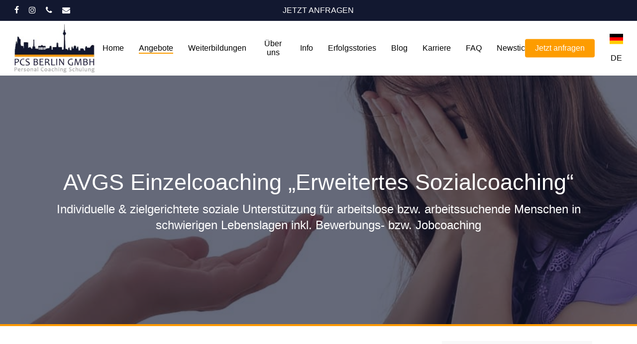

--- FILE ---
content_type: text/html; charset=UTF-8
request_url: https://www.pcs-weiterbildung.de/angebote/erweitertes-sozialcoaching/
body_size: 30496
content:
<!doctype html>
<html lang="de" prefix="og: https://ogp.me/ns#" class="no-js">
<head>
	<meta charset="UTF-8">
	<meta name="viewport" content="width=device-width, initial-scale=1, maximum-scale=1, user-scalable=0" />
<!-- Suchmaschinen-Optimierung durch Rank Math PRO - https://rankmath.com/ -->
<title>Erweitertes Sozialcoaching NEU | PCS Berlin GmbH</title>
<meta name="description" content="Individuelle &amp; zielgerichtete soziale Unterstützung für arbeitslose bzw. arbeitssuchende Menschen in schwierigen Lebenslagen inkl. Bewerbungs- bzw. Jobcoaching"/>
<meta name="robots" content="follow, index, max-snippet:-1, max-video-preview:-1, max-image-preview:large"/>
<link rel="canonical" href="https://www.pcs-weiterbildung.de/angebote/erweitertes-sozialcoaching/" />
<meta property="og:locale" content="de_DE" />
<meta property="og:type" content="article" />
<meta property="og:title" content="Erweitertes Sozialcoaching NEU | PCS Berlin GmbH" />
<meta property="og:description" content="Individuelle &amp; zielgerichtete soziale Unterstützung für arbeitslose bzw. arbeitssuchende Menschen in schwierigen Lebenslagen inkl. Bewerbungs- bzw. Jobcoaching" />
<meta property="og:url" content="https://www.pcs-weiterbildung.de/angebote/erweitertes-sozialcoaching/" />
<meta property="og:site_name" content="PCS Berlin GmbH" />
<meta property="og:updated_time" content="2023-12-07T12:36:32+01:00" />
<meta property="article:published_time" content="2021-04-09T12:54:16+02:00" />
<meta property="article:modified_time" content="2023-12-07T12:36:32+01:00" />
<meta name="twitter:card" content="summary_large_image" />
<meta name="twitter:title" content="Erweitertes Sozialcoaching NEU | PCS Berlin GmbH" />
<meta name="twitter:description" content="Individuelle &amp; zielgerichtete soziale Unterstützung für arbeitslose bzw. arbeitssuchende Menschen in schwierigen Lebenslagen inkl. Bewerbungs- bzw. Jobcoaching" />
<meta name="twitter:label1" content="Lesedauer" />
<meta name="twitter:data1" content="6 Minuten" />
<script type="application/ld+json" class="rank-math-schema-pro">{"@context":"https://schema.org","@graph":[{"@type":"Organization","@id":"https://www.pcs-weiterbildung.de/#organization","name":"PCS Berlin GmbH","url":"https://www.pcs-weiterbildung.de","logo":{"@type":"ImageObject","@id":"https://www.pcs-weiterbildung.de/#logo","url":"https://www.pcs-weiterbildung.de/wp-content/uploads/2015/02/LOGO.png","contentUrl":"https://www.pcs-weiterbildung.de/wp-content/uploads/2015/02/LOGO.png","caption":"PCS Berlin GmbH","inLanguage":"de","width":"200","height":"123"}},{"@type":"WebSite","@id":"https://www.pcs-weiterbildung.de/#website","url":"https://www.pcs-weiterbildung.de","name":"PCS Berlin GmbH","publisher":{"@id":"https://www.pcs-weiterbildung.de/#organization"},"inLanguage":"de"},{"@type":"WebPage","@id":"https://www.pcs-weiterbildung.de/angebote/erweitertes-sozialcoaching/#webpage","url":"https://www.pcs-weiterbildung.de/angebote/erweitertes-sozialcoaching/","name":"Erweitertes Sozialcoaching NEU | PCS Berlin GmbH","datePublished":"2021-04-09T12:54:16+02:00","dateModified":"2023-12-07T12:36:32+01:00","isPartOf":{"@id":"https://www.pcs-weiterbildung.de/#website"},"inLanguage":"de"},{"@type":"Person","@id":"https://www.pcs-weiterbildung.de/angebote/erweitertes-sozialcoaching/#author","name":"hauptstadt","image":{"@type":"ImageObject","@id":"https://secure.gravatar.com/avatar/0ee90f58c4b006ad68f788e6a2dda72d2506846f300845f1ef103b9bd638901a?s=96&amp;d=mm&amp;r=g","url":"https://secure.gravatar.com/avatar/0ee90f58c4b006ad68f788e6a2dda72d2506846f300845f1ef103b9bd638901a?s=96&amp;d=mm&amp;r=g","caption":"hauptstadt","inLanguage":"de"},"sameAs":["https://neu.pcs-berlin.gmbh"],"worksFor":{"@id":"https://www.pcs-weiterbildung.de/#organization"}},{"@type":"Article","headline":"Erweitertes Sozialcoaching NEU | PCS Berlin GmbH","keywords":"Erweitertes Sozialcoaching,Sozialcoaching","datePublished":"2021-04-09T12:54:16+02:00","dateModified":"2023-12-07T12:36:32+01:00","author":{"@id":"https://www.pcs-weiterbildung.de/angebote/erweitertes-sozialcoaching/#author","name":"hauptstadt"},"publisher":{"@id":"https://www.pcs-weiterbildung.de/#organization"},"description":"Individuelle &amp; zielgerichtete soziale Unterst\u00fctzung f\u00fcr arbeitslose bzw. arbeitssuchende Menschen in schwierigen Lebenslagen inkl. Bewerbungs- bzw. Jobcoaching","name":"Erweitertes Sozialcoaching NEU | PCS Berlin GmbH","@id":"https://www.pcs-weiterbildung.de/angebote/erweitertes-sozialcoaching/#richSnippet","isPartOf":{"@id":"https://www.pcs-weiterbildung.de/angebote/erweitertes-sozialcoaching/#webpage"},"inLanguage":"de","mainEntityOfPage":{"@id":"https://www.pcs-weiterbildung.de/angebote/erweitertes-sozialcoaching/#webpage"}}]}</script>
<!-- /Rank Math WordPress SEO Plugin -->

<link rel='dns-prefetch' href='//www.pcs-weiterbildung.de' />
<link rel="alternate" type="application/rss+xml" title="PCS Berlin GmbH &raquo; Feed" href="https://www.pcs-weiterbildung.de/feed/" />
<link rel="alternate" type="application/rss+xml" title="PCS Berlin GmbH &raquo; Kommentar-Feed" href="https://www.pcs-weiterbildung.de/comments/feed/" />
<link rel="alternate" title="oEmbed (JSON)" type="application/json+oembed" href="https://www.pcs-weiterbildung.de/wp-json/oembed/1.0/embed?url=https%3A%2F%2Fwww.pcs-weiterbildung.de%2Fangebote%2Ferweitertes-sozialcoaching%2F" />
<link rel="alternate" title="oEmbed (XML)" type="text/xml+oembed" href="https://www.pcs-weiterbildung.de/wp-json/oembed/1.0/embed?url=https%3A%2F%2Fwww.pcs-weiterbildung.de%2Fangebote%2Ferweitertes-sozialcoaching%2F&#038;format=xml" />
<link rel="preload" href="https://www.pcs-weiterbildung.de/wp-content/themes/rocketwebsite/css/fonts/icomoon.woff?v=1.6" as="font" type="font/woff" crossorigin="anonymous"><style id='wp-img-auto-sizes-contain-inline-css' type='text/css'>
img:is([sizes=auto i],[sizes^="auto," i]){contain-intrinsic-size:3000px 1500px}
/*# sourceURL=wp-img-auto-sizes-contain-inline-css */
</style>
<link rel='stylesheet' id='contact-form-7-css' href='https://www.pcs-weiterbildung.de/wp-content/plugins/contact-form-7/includes/css/styles.css?ver=6.1.4' type='text/css' media='all' />
<link rel='stylesheet' id='cff-css' href='https://www.pcs-weiterbildung.de/wp-content/plugins/custom-facebook-feed-pro/assets/css/cff-style.min.css?ver=4.6.6' type='text/css' media='all' />
<link rel='stylesheet' id='salient-grid-system-css' href='https://www.pcs-weiterbildung.de/wp-content/themes/rocketwebsite/css/build/grid-system.css?ver=17.0.3' type='text/css' media='all' />
<link rel='stylesheet' id='main-styles-css' href='https://www.pcs-weiterbildung.de/wp-content/themes/rocketwebsite/css/build/style.css?ver=17.0.3' type='text/css' media='all' />
<style id='main-styles-inline-css' type='text/css'>
body.page-template-page-sidebar-php .main-content >.row >.post-area,
		body.page-template-page-sidebar-php .main-content >.row >#sidebar,
		body.page-template-page-left-sidebar-php .main-content >.row >.post-area,
		body.page-template-page-left-sidebar-php .main-content >.row >#sidebar{
		  margin-top:30px
		}
@media only screen and (max-width: 999px) and (min-width: 691px) {
          #page-header-bg .page-header-bg-image {
             background-image: url("https://www.pcs-weiterbildung.de/wp-content/uploads/2015/02/pixaba-help-3049553_960_720.jpg")!important;
          }
        }
        @media only screen and (max-width: 690px) {
          #page-header-bg .page-header-bg-image {
            background-image: url("https://www.pcs-weiterbildung.de/wp-content/uploads/2015/02/pixaba-help-3049553_960_720-768x542.jpg")!important;
         }
        }
/*# sourceURL=main-styles-inline-css */
</style>
<link rel='stylesheet' id='nectar-header-layout-centered-menu-css' href='https://www.pcs-weiterbildung.de/wp-content/themes/rocketwebsite/css/build/header/header-layout-centered-menu.css?ver=17.0.3' type='text/css' media='all' />
<link rel='stylesheet' id='nectar-header-secondary-nav-css' href='https://www.pcs-weiterbildung.de/wp-content/themes/rocketwebsite/css/build/header/header-secondary-nav.css?ver=17.0.3' type='text/css' media='all' />
<link rel='stylesheet' id='nectar-element-animated-title-css' href='https://www.pcs-weiterbildung.de/wp-content/themes/rocketwebsite/css/build/elements/element-animated-title.css?ver=17.0.3' type='text/css' media='all' />
<link rel='stylesheet' id='nectar-element-fancy-unordered-list-css' href='https://www.pcs-weiterbildung.de/wp-content/themes/rocketwebsite/css/build/elements/element-fancy-unordered-list.css?ver=17.0.3' type='text/css' media='all' />
<link rel='stylesheet' id='nectar-cf7-css' href='https://www.pcs-weiterbildung.de/wp-content/themes/rocketwebsite/css/build/third-party/cf7.css?ver=17.0.3' type='text/css' media='all' />
<link rel='stylesheet' id='responsive-css' href='https://www.pcs-weiterbildung.de/wp-content/themes/rocketwebsite/css/build/responsive.css?ver=17.0.3' type='text/css' media='all' />
<link rel='stylesheet' id='skin-material-css' href='https://www.pcs-weiterbildung.de/wp-content/themes/rocketwebsite/css/build/skin-material.css?ver=17.0.3' type='text/css' media='all' />
<link rel='stylesheet' id='salient-wp-menu-dynamic-css' href='https://www.pcs-weiterbildung.de/wp-content/uploads/salient/menu-dynamic.css?ver=45337' type='text/css' media='all' />
<link rel='stylesheet' id='js_composer_front-css' href='https://www.pcs-weiterbildung.de/wp-content/plugins/js_composer_salient/assets/css/js_composer.min.css?ver=7.8.1' type='text/css' media='all' />
<link rel='stylesheet' id='dynamic-css-css' href='https://www.pcs-weiterbildung.de/wp-content/themes/rocketwebsite/css/salient-dynamic-styles.css?ver=40841' type='text/css' media='all' />
<style id='dynamic-css-inline-css' type='text/css'>
@media only screen and (min-width:1000px){body #ajax-content-wrap.no-scroll{min-height:calc(100vh - 152px);height:calc(100vh - 152px)!important;}}@media only screen and (min-width:1000px){#page-header-wrap.fullscreen-header,#page-header-wrap.fullscreen-header #page-header-bg,html:not(.nectar-box-roll-loaded) .nectar-box-roll > #page-header-bg.fullscreen-header,.nectar_fullscreen_zoom_recent_projects,#nectar_fullscreen_rows:not(.afterLoaded) > div{height:calc(100vh - 151px);}.wpb_row.vc_row-o-full-height.top-level,.wpb_row.vc_row-o-full-height.top-level > .col.span_12{min-height:calc(100vh - 151px);}html:not(.nectar-box-roll-loaded) .nectar-box-roll > #page-header-bg.fullscreen-header{top:152px;}.nectar-slider-wrap[data-fullscreen="true"]:not(.loaded),.nectar-slider-wrap[data-fullscreen="true"]:not(.loaded) .swiper-container{height:calc(100vh - 150px)!important;}.admin-bar .nectar-slider-wrap[data-fullscreen="true"]:not(.loaded),.admin-bar .nectar-slider-wrap[data-fullscreen="true"]:not(.loaded) .swiper-container{height:calc(100vh - 150px - 32px)!important;}}.admin-bar[class*="page-template-template-no-header"] .wpb_row.vc_row-o-full-height.top-level,.admin-bar[class*="page-template-template-no-header"] .wpb_row.vc_row-o-full-height.top-level > .col.span_12{min-height:calc(100vh - 32px);}body[class*="page-template-template-no-header"] .wpb_row.vc_row-o-full-height.top-level,body[class*="page-template-template-no-header"] .wpb_row.vc_row-o-full-height.top-level > .col.span_12{min-height:100vh;}@media only screen and (max-width:999px){.using-mobile-browser #nectar_fullscreen_rows:not(.afterLoaded):not([data-mobile-disable="on"]) > div{height:calc(100vh - 151px);}.using-mobile-browser .wpb_row.vc_row-o-full-height.top-level,.using-mobile-browser .wpb_row.vc_row-o-full-height.top-level > .col.span_12,[data-permanent-transparent="1"].using-mobile-browser .wpb_row.vc_row-o-full-height.top-level,[data-permanent-transparent="1"].using-mobile-browser .wpb_row.vc_row-o-full-height.top-level > .col.span_12{min-height:calc(100vh - 151px);}html:not(.nectar-box-roll-loaded) .nectar-box-roll > #page-header-bg.fullscreen-header,.nectar_fullscreen_zoom_recent_projects,.nectar-slider-wrap[data-fullscreen="true"]:not(.loaded),.nectar-slider-wrap[data-fullscreen="true"]:not(.loaded) .swiper-container,#nectar_fullscreen_rows:not(.afterLoaded):not([data-mobile-disable="on"]) > div{height:calc(100vh - 98px);}.wpb_row.vc_row-o-full-height.top-level,.wpb_row.vc_row-o-full-height.top-level > .col.span_12{min-height:calc(100vh - 98px);}body[data-transparent-header="false"] #ajax-content-wrap.no-scroll{min-height:calc(100vh - 98px);height:calc(100vh - 98px);}}#nectar_fullscreen_rows{background-color:transparent;}.screen-reader-text,.nectar-skip-to-content:not(:focus){border:0;clip:rect(1px,1px,1px,1px);clip-path:inset(50%);height:1px;margin:-1px;overflow:hidden;padding:0;position:absolute!important;width:1px;word-wrap:normal!important;}.row .col img:not([srcset]){width:auto;}.row .col img.img-with-animation.nectar-lazy:not([srcset]){width:100%;}
/*# sourceURL=dynamic-css-inline-css */
</style>
<script></script><link rel="https://api.w.org/" href="https://www.pcs-weiterbildung.de/wp-json/" /><link rel="alternate" title="JSON" type="application/json" href="https://www.pcs-weiterbildung.de/wp-json/wp/v2/pages/5127" /><link rel="EditURI" type="application/rsd+xml" title="RSD" href="https://www.pcs-weiterbildung.de/xmlrpc.php?rsd" />
<meta name="generator" content="WordPress 6.9" />
<link rel='shortlink' href='https://www.pcs-weiterbildung.de/?p=5127' />
<!-- Custom Facebook Feed JS vars -->
<script type="text/javascript">
var cffsiteurl = "https://www.pcs-weiterbildung.de/wp-content/plugins";
var cffajaxurl = "https://www.pcs-weiterbildung.de/wp-admin/admin-ajax.php";


var cfflinkhashtags = "false";
</script>
<meta name="ti-site-data" content="[base64]" /><script type="text/javascript"> var root = document.getElementsByTagName( "html" )[0]; root.setAttribute( "class", "js" ); </script><meta name="generator" content="Powered by WPBakery Page Builder - drag and drop page builder for WordPress."/>
<script type="text/javascript" id="google_gtagjs" src="https://www.googletagmanager.com/gtag/js?id=G-S12SEJZHF9" async="async"></script>
<script type="text/javascript" id="google_gtagjs-inline">
/* <![CDATA[ */
window.dataLayer = window.dataLayer || [];function gtag(){dataLayer.push(arguments);}gtag('js', new Date());gtag('config', 'G-S12SEJZHF9', {} );
/* ]]> */
</script>
<link rel="icon" href="https://www.pcs-weiterbildung.de/wp-content/uploads/2015/02/cropped-LOGO-32x32.png" sizes="32x32" />
<link rel="icon" href="https://www.pcs-weiterbildung.de/wp-content/uploads/2015/02/cropped-LOGO-192x192.png" sizes="192x192" />
<link rel="apple-touch-icon" href="https://www.pcs-weiterbildung.de/wp-content/uploads/2015/02/cropped-LOGO-180x180.png" />
<meta name="msapplication-TileImage" content="https://www.pcs-weiterbildung.de/wp-content/uploads/2015/02/cropped-LOGO-270x270.png" />
		<style type="text/css" id="wp-custom-css">
			#sidebar{
	background-color:#f9f9f9;
	padding:20px;
}

.container-wrap{
	border-bottom:4px solid #FF9900;
	border-top:4px solid #FF9900;
}
#footer-outer, #footer-outer a:not(.nectar-button)
{
	color:#fff !important;
}

tr, th, td{
	vertical-align:middle;
}
a:link {
      color: #ff9900; !important{
}		</style>
		<noscript><style> .wpb_animate_when_almost_visible { opacity: 1; }</style></noscript><style id='global-styles-inline-css' type='text/css'>
:root{--wp--preset--aspect-ratio--square: 1;--wp--preset--aspect-ratio--4-3: 4/3;--wp--preset--aspect-ratio--3-4: 3/4;--wp--preset--aspect-ratio--3-2: 3/2;--wp--preset--aspect-ratio--2-3: 2/3;--wp--preset--aspect-ratio--16-9: 16/9;--wp--preset--aspect-ratio--9-16: 9/16;--wp--preset--color--black: #000000;--wp--preset--color--cyan-bluish-gray: #abb8c3;--wp--preset--color--white: #ffffff;--wp--preset--color--pale-pink: #f78da7;--wp--preset--color--vivid-red: #cf2e2e;--wp--preset--color--luminous-vivid-orange: #ff6900;--wp--preset--color--luminous-vivid-amber: #fcb900;--wp--preset--color--light-green-cyan: #7bdcb5;--wp--preset--color--vivid-green-cyan: #00d084;--wp--preset--color--pale-cyan-blue: #8ed1fc;--wp--preset--color--vivid-cyan-blue: #0693e3;--wp--preset--color--vivid-purple: #9b51e0;--wp--preset--gradient--vivid-cyan-blue-to-vivid-purple: linear-gradient(135deg,rgb(6,147,227) 0%,rgb(155,81,224) 100%);--wp--preset--gradient--light-green-cyan-to-vivid-green-cyan: linear-gradient(135deg,rgb(122,220,180) 0%,rgb(0,208,130) 100%);--wp--preset--gradient--luminous-vivid-amber-to-luminous-vivid-orange: linear-gradient(135deg,rgb(252,185,0) 0%,rgb(255,105,0) 100%);--wp--preset--gradient--luminous-vivid-orange-to-vivid-red: linear-gradient(135deg,rgb(255,105,0) 0%,rgb(207,46,46) 100%);--wp--preset--gradient--very-light-gray-to-cyan-bluish-gray: linear-gradient(135deg,rgb(238,238,238) 0%,rgb(169,184,195) 100%);--wp--preset--gradient--cool-to-warm-spectrum: linear-gradient(135deg,rgb(74,234,220) 0%,rgb(151,120,209) 20%,rgb(207,42,186) 40%,rgb(238,44,130) 60%,rgb(251,105,98) 80%,rgb(254,248,76) 100%);--wp--preset--gradient--blush-light-purple: linear-gradient(135deg,rgb(255,206,236) 0%,rgb(152,150,240) 100%);--wp--preset--gradient--blush-bordeaux: linear-gradient(135deg,rgb(254,205,165) 0%,rgb(254,45,45) 50%,rgb(107,0,62) 100%);--wp--preset--gradient--luminous-dusk: linear-gradient(135deg,rgb(255,203,112) 0%,rgb(199,81,192) 50%,rgb(65,88,208) 100%);--wp--preset--gradient--pale-ocean: linear-gradient(135deg,rgb(255,245,203) 0%,rgb(182,227,212) 50%,rgb(51,167,181) 100%);--wp--preset--gradient--electric-grass: linear-gradient(135deg,rgb(202,248,128) 0%,rgb(113,206,126) 100%);--wp--preset--gradient--midnight: linear-gradient(135deg,rgb(2,3,129) 0%,rgb(40,116,252) 100%);--wp--preset--font-size--small: 13px;--wp--preset--font-size--medium: 20px;--wp--preset--font-size--large: 36px;--wp--preset--font-size--x-large: 42px;--wp--preset--spacing--20: 0.44rem;--wp--preset--spacing--30: 0.67rem;--wp--preset--spacing--40: 1rem;--wp--preset--spacing--50: 1.5rem;--wp--preset--spacing--60: 2.25rem;--wp--preset--spacing--70: 3.38rem;--wp--preset--spacing--80: 5.06rem;--wp--preset--shadow--natural: 6px 6px 9px rgba(0, 0, 0, 0.2);--wp--preset--shadow--deep: 12px 12px 50px rgba(0, 0, 0, 0.4);--wp--preset--shadow--sharp: 6px 6px 0px rgba(0, 0, 0, 0.2);--wp--preset--shadow--outlined: 6px 6px 0px -3px rgb(255, 255, 255), 6px 6px rgb(0, 0, 0);--wp--preset--shadow--crisp: 6px 6px 0px rgb(0, 0, 0);}:root { --wp--style--global--content-size: 1300px;--wp--style--global--wide-size: 1300px; }:where(body) { margin: 0; }.wp-site-blocks > .alignleft { float: left; margin-right: 2em; }.wp-site-blocks > .alignright { float: right; margin-left: 2em; }.wp-site-blocks > .aligncenter { justify-content: center; margin-left: auto; margin-right: auto; }:where(.is-layout-flex){gap: 0.5em;}:where(.is-layout-grid){gap: 0.5em;}.is-layout-flow > .alignleft{float: left;margin-inline-start: 0;margin-inline-end: 2em;}.is-layout-flow > .alignright{float: right;margin-inline-start: 2em;margin-inline-end: 0;}.is-layout-flow > .aligncenter{margin-left: auto !important;margin-right: auto !important;}.is-layout-constrained > .alignleft{float: left;margin-inline-start: 0;margin-inline-end: 2em;}.is-layout-constrained > .alignright{float: right;margin-inline-start: 2em;margin-inline-end: 0;}.is-layout-constrained > .aligncenter{margin-left: auto !important;margin-right: auto !important;}.is-layout-constrained > :where(:not(.alignleft):not(.alignright):not(.alignfull)){max-width: var(--wp--style--global--content-size);margin-left: auto !important;margin-right: auto !important;}.is-layout-constrained > .alignwide{max-width: var(--wp--style--global--wide-size);}body .is-layout-flex{display: flex;}.is-layout-flex{flex-wrap: wrap;align-items: center;}.is-layout-flex > :is(*, div){margin: 0;}body .is-layout-grid{display: grid;}.is-layout-grid > :is(*, div){margin: 0;}body{padding-top: 0px;padding-right: 0px;padding-bottom: 0px;padding-left: 0px;}:root :where(.wp-element-button, .wp-block-button__link){background-color: #32373c;border-width: 0;color: #fff;font-family: inherit;font-size: inherit;font-style: inherit;font-weight: inherit;letter-spacing: inherit;line-height: inherit;padding-top: calc(0.667em + 2px);padding-right: calc(1.333em + 2px);padding-bottom: calc(0.667em + 2px);padding-left: calc(1.333em + 2px);text-decoration: none;text-transform: inherit;}.has-black-color{color: var(--wp--preset--color--black) !important;}.has-cyan-bluish-gray-color{color: var(--wp--preset--color--cyan-bluish-gray) !important;}.has-white-color{color: var(--wp--preset--color--white) !important;}.has-pale-pink-color{color: var(--wp--preset--color--pale-pink) !important;}.has-vivid-red-color{color: var(--wp--preset--color--vivid-red) !important;}.has-luminous-vivid-orange-color{color: var(--wp--preset--color--luminous-vivid-orange) !important;}.has-luminous-vivid-amber-color{color: var(--wp--preset--color--luminous-vivid-amber) !important;}.has-light-green-cyan-color{color: var(--wp--preset--color--light-green-cyan) !important;}.has-vivid-green-cyan-color{color: var(--wp--preset--color--vivid-green-cyan) !important;}.has-pale-cyan-blue-color{color: var(--wp--preset--color--pale-cyan-blue) !important;}.has-vivid-cyan-blue-color{color: var(--wp--preset--color--vivid-cyan-blue) !important;}.has-vivid-purple-color{color: var(--wp--preset--color--vivid-purple) !important;}.has-black-background-color{background-color: var(--wp--preset--color--black) !important;}.has-cyan-bluish-gray-background-color{background-color: var(--wp--preset--color--cyan-bluish-gray) !important;}.has-white-background-color{background-color: var(--wp--preset--color--white) !important;}.has-pale-pink-background-color{background-color: var(--wp--preset--color--pale-pink) !important;}.has-vivid-red-background-color{background-color: var(--wp--preset--color--vivid-red) !important;}.has-luminous-vivid-orange-background-color{background-color: var(--wp--preset--color--luminous-vivid-orange) !important;}.has-luminous-vivid-amber-background-color{background-color: var(--wp--preset--color--luminous-vivid-amber) !important;}.has-light-green-cyan-background-color{background-color: var(--wp--preset--color--light-green-cyan) !important;}.has-vivid-green-cyan-background-color{background-color: var(--wp--preset--color--vivid-green-cyan) !important;}.has-pale-cyan-blue-background-color{background-color: var(--wp--preset--color--pale-cyan-blue) !important;}.has-vivid-cyan-blue-background-color{background-color: var(--wp--preset--color--vivid-cyan-blue) !important;}.has-vivid-purple-background-color{background-color: var(--wp--preset--color--vivid-purple) !important;}.has-black-border-color{border-color: var(--wp--preset--color--black) !important;}.has-cyan-bluish-gray-border-color{border-color: var(--wp--preset--color--cyan-bluish-gray) !important;}.has-white-border-color{border-color: var(--wp--preset--color--white) !important;}.has-pale-pink-border-color{border-color: var(--wp--preset--color--pale-pink) !important;}.has-vivid-red-border-color{border-color: var(--wp--preset--color--vivid-red) !important;}.has-luminous-vivid-orange-border-color{border-color: var(--wp--preset--color--luminous-vivid-orange) !important;}.has-luminous-vivid-amber-border-color{border-color: var(--wp--preset--color--luminous-vivid-amber) !important;}.has-light-green-cyan-border-color{border-color: var(--wp--preset--color--light-green-cyan) !important;}.has-vivid-green-cyan-border-color{border-color: var(--wp--preset--color--vivid-green-cyan) !important;}.has-pale-cyan-blue-border-color{border-color: var(--wp--preset--color--pale-cyan-blue) !important;}.has-vivid-cyan-blue-border-color{border-color: var(--wp--preset--color--vivid-cyan-blue) !important;}.has-vivid-purple-border-color{border-color: var(--wp--preset--color--vivid-purple) !important;}.has-vivid-cyan-blue-to-vivid-purple-gradient-background{background: var(--wp--preset--gradient--vivid-cyan-blue-to-vivid-purple) !important;}.has-light-green-cyan-to-vivid-green-cyan-gradient-background{background: var(--wp--preset--gradient--light-green-cyan-to-vivid-green-cyan) !important;}.has-luminous-vivid-amber-to-luminous-vivid-orange-gradient-background{background: var(--wp--preset--gradient--luminous-vivid-amber-to-luminous-vivid-orange) !important;}.has-luminous-vivid-orange-to-vivid-red-gradient-background{background: var(--wp--preset--gradient--luminous-vivid-orange-to-vivid-red) !important;}.has-very-light-gray-to-cyan-bluish-gray-gradient-background{background: var(--wp--preset--gradient--very-light-gray-to-cyan-bluish-gray) !important;}.has-cool-to-warm-spectrum-gradient-background{background: var(--wp--preset--gradient--cool-to-warm-spectrum) !important;}.has-blush-light-purple-gradient-background{background: var(--wp--preset--gradient--blush-light-purple) !important;}.has-blush-bordeaux-gradient-background{background: var(--wp--preset--gradient--blush-bordeaux) !important;}.has-luminous-dusk-gradient-background{background: var(--wp--preset--gradient--luminous-dusk) !important;}.has-pale-ocean-gradient-background{background: var(--wp--preset--gradient--pale-ocean) !important;}.has-electric-grass-gradient-background{background: var(--wp--preset--gradient--electric-grass) !important;}.has-midnight-gradient-background{background: var(--wp--preset--gradient--midnight) !important;}.has-small-font-size{font-size: var(--wp--preset--font-size--small) !important;}.has-medium-font-size{font-size: var(--wp--preset--font-size--medium) !important;}.has-large-font-size{font-size: var(--wp--preset--font-size--large) !important;}.has-x-large-font-size{font-size: var(--wp--preset--font-size--x-large) !important;}
/*# sourceURL=global-styles-inline-css */
</style>
<link data-pagespeed-no-defer data-nowprocket data-wpacu-skip data-no-optimize data-noptimize rel='stylesheet' id='main-styles-non-critical-css' href='https://www.pcs-weiterbildung.de/wp-content/themes/rocketwebsite/css/build/style-non-critical.css?ver=17.0.3' type='text/css' media='all' />
<link rel='stylesheet' id='font-awesome-css' href='https://www.pcs-weiterbildung.de/wp-content/themes/rocketwebsite/css/font-awesome.min.css?ver=4.7.1' type='text/css' media='all' />
<link data-pagespeed-no-defer data-nowprocket data-wpacu-skip data-no-optimize data-noptimize rel='stylesheet' id='fancyBox-css' href='https://www.pcs-weiterbildung.de/wp-content/themes/rocketwebsite/css/build/plugins/jquery.fancybox.css?ver=3.3.1' type='text/css' media='all' />
<link data-pagespeed-no-defer data-nowprocket data-wpacu-skip data-no-optimize data-noptimize rel='stylesheet' id='nectar-ocm-core-css' href='https://www.pcs-weiterbildung.de/wp-content/themes/rocketwebsite/css/build/off-canvas/core.css?ver=17.0.3' type='text/css' media='all' />
<link data-pagespeed-no-defer data-nowprocket data-wpacu-skip data-no-optimize data-noptimize rel='stylesheet' id='nectar-ocm-slide-out-right-hover-css' href='https://www.pcs-weiterbildung.de/wp-content/themes/rocketwebsite/css/build/off-canvas/slide-out-right-hover.css?ver=17.0.3' type='text/css' media='all' />
</head><body class="wp-singular page-template page-template-page-sidebar page-template-page-sidebar-php page page-id-5127 page-child parent-pageid-2396 wp-theme-rocketwebsite material wpb-js-composer js-comp-ver-7.8.1 vc_responsive" data-footer-reveal="false" data-footer-reveal-shadow="none" data-header-format="centered-menu" data-body-border="off" data-boxed-style="" data-header-breakpoint="1176" data-dropdown-style="minimal" data-cae="easeOutCubic" data-cad="750" data-megamenu-width="contained" data-aie="none" data-ls="fancybox" data-apte="standard" data-hhun="0" data-fancy-form-rcs="default" data-form-style="default" data-form-submit="regular" data-is="minimal" data-button-style="slightly_rounded_shadow" data-user-account-button="false" data-flex-cols="true" data-col-gap="default" data-header-inherit-rc="false" data-header-search="false" data-animated-anchors="true" data-ajax-transitions="false" data-full-width-header="true" data-slide-out-widget-area="true" data-slide-out-widget-area-style="slide-out-from-right-hover" data-user-set-ocm="off" data-loading-animation="none" data-bg-header="true" data-responsive="1" data-ext-responsive="true" data-ext-padding="90" data-header-resize="1" data-header-color="custom" data-transparent-header="false" data-cart="false" data-remove-m-parallax="" data-remove-m-video-bgs="" data-m-animate="0" data-force-header-trans-color="light" data-smooth-scrolling="0" data-permanent-transparent="false" >
	
	<script type="text/javascript">
	 (function(window, document) {

		 if(navigator.userAgent.match(/(Android|iPod|iPhone|iPad|BlackBerry|IEMobile|Opera Mini)/)) {
			 document.body.className += " using-mobile-browser mobile ";
		 }
		 if(navigator.userAgent.match(/Mac/) && navigator.maxTouchPoints && navigator.maxTouchPoints > 2) {
			document.body.className += " using-ios-device ";
		}

		 if( !("ontouchstart" in window) ) {

			 var body = document.querySelector("body");
			 var winW = window.innerWidth;
			 var bodyW = body.clientWidth;

			 if (winW > bodyW + 4) {
				 body.setAttribute("style", "--scroll-bar-w: " + (winW - bodyW - 4) + "px");
			 } else {
				 body.setAttribute("style", "--scroll-bar-w: 0px");
			 }
		 }

	 })(window, document);
   </script><a href="#ajax-content-wrap" class="nectar-skip-to-content">Skip to main content</a><div class="ocm-effect-wrap"><div class="ocm-effect-wrap-inner">	
	<div id="header-space" data-secondary-header-display="full" data-header-mobile-fixed='1'></div> 
	
		<div id="header-outer" data-has-menu="true" data-has-buttons="no" data-header-button_style="default" data-using-pr-menu="true" data-mobile-fixed="1" data-ptnm="false" data-lhe="animated_underline" data-user-set-bg="#ffffff" data-format="centered-menu" data-permanent-transparent="false" data-megamenu-rt="0" data-remove-fixed="0" data-header-resize="1" data-cart="false" data-transparency-option="0" data-box-shadow="large" data-shrink-num="6" data-using-secondary="1" data-using-logo="1" data-logo-height="100" data-m-logo-height="75" data-padding="5" data-full-width="true" data-condense="false" >
			
	<div id="header-secondary-outer" class="centered-menu" data-mobile="display_full" data-remove-fixed="0" data-lhe="animated_underline" data-secondary-text="true" data-full-width="true" data-mobile-fixed="1" data-permanent-transparent="false" >
		<div class="container">
			<nav>
				<ul id="social"><li><a target="_blank" rel="noopener" href="https://www.facebook.com/PcsBerlinWeiterbildung/"><span class="screen-reader-text">facebook</span><i class="fa fa-facebook" aria-hidden="true"></i> </a></li><li><a target="_blank" rel="noopener" href="https://www.instagram.com/pcs_coaching_berlin/"><span class="screen-reader-text">instagram</span><i class="fa fa-instagram" aria-hidden="true"></i> </a></li><li><a  href="tel:03023536594"><span class="screen-reader-text">phone</span><i class="fa fa-phone" aria-hidden="true"></i> </a></li><li><a  href="mailto:info@pcs-berlin.gmbh"><span class="screen-reader-text">email</span><i class="fa fa-envelope" aria-hidden="true"></i> </a></li></ul><div class="nectar-center-text"><a href="https://www.pcs-weiterbildung.de/kontakt/">JETZT ANFRAGEN</a></div>				
			</nav>
		</div>
	</div>
	

<div id="search-outer" class="nectar">
	<div id="search">
		<div class="container">
			 <div id="search-box">
				 <div class="inner-wrap">
					 <div class="col span_12">
						  <form role="search" action="https://www.pcs-weiterbildung.de/" method="GET">
														 <input type="text" name="s"  value="" aria-label="Search" placeholder="Search" />
							 
						<span>Hit enter to search or ESC to close</span>
												</form>
					</div><!--/span_12-->
				</div><!--/inner-wrap-->
			 </div><!--/search-box-->
			 <div id="close"><a href="#"><span class="screen-reader-text">Close Search</span>
				<span class="close-wrap"> <span class="close-line close-line1"></span> <span class="close-line close-line2"></span> </span>				 </a></div>
		 </div><!--/container-->
	</div><!--/search-->
</div><!--/search-outer-->

<header id="top">
	<div class="container">
		<div class="row">
			<div class="col span_3">
								<a id="logo" href="https://www.pcs-weiterbildung.de" data-supplied-ml-starting-dark="false" data-supplied-ml-starting="false" data-supplied-ml="false" >
					<img class="stnd skip-lazy default-logo dark-version" width="200" height="123" alt="PCS Berlin GmbH" src="https://www.pcs-weiterbildung.de/wp-content/uploads/2020/12/LOGO_200-1.jpg" srcset="https://www.pcs-weiterbildung.de/wp-content/uploads/2020/12/LOGO_200-1.jpg 1x, https://www.pcs-weiterbildung.de/wp-content/uploads/2020/12/LOGO_200-1.jpg 2x" />				</a>
							</div><!--/span_3-->

			<div class="col span_9 col_last">
									<div class="nectar-mobile-only mobile-header"><div class="inner"><ul id="menu-right" class="sf-menu"><li class="menu-item menu-item-gtranslate menu-item-has-children notranslate"><a href="#" data-gt-lang="de" class="gt-current-wrapper notranslate"><img src="https://www.pcs-weiterbildung.de/wp-content/plugins/gtranslate/flags/svg/de.svg" width="24" height="24" alt="de" loading="lazy"> <span>DE</span></a><ul class="dropdown-menu sub-menu"><li class="menu-item menu-item-gtranslate-child"><a href="#" data-gt-lang="ar" class="notranslate"><img src="https://www.pcs-weiterbildung.de/wp-content/plugins/gtranslate/flags/svg/ar.svg" width="24" height="24" alt="ar" loading="lazy"> <span>AR</span></a></li><li class="menu-item menu-item-gtranslate-child"><a href="#" data-gt-lang="en" class="notranslate"><img src="https://www.pcs-weiterbildung.de/wp-content/plugins/gtranslate/flags/svg/en.svg" width="24" height="24" alt="en" loading="lazy"> <span>EN</span></a></li><li class="menu-item menu-item-gtranslate-child"><a href="#" data-gt-lang="de" class="gt-current-lang notranslate"><img src="https://www.pcs-weiterbildung.de/wp-content/plugins/gtranslate/flags/svg/de.svg" width="24" height="24" alt="de" loading="lazy"> <span>DE</span></a></li><li class="menu-item menu-item-gtranslate-child"><a href="#" data-gt-lang="ru" class="notranslate"><img src="https://www.pcs-weiterbildung.de/wp-content/plugins/gtranslate/flags/svg/ru.svg" width="24" height="24" alt="ru" loading="lazy"> <span>RU</span></a></li><li class="menu-item menu-item-gtranslate-child"><a href="#" data-gt-lang="uk" class="notranslate"><img src="https://www.pcs-weiterbildung.de/wp-content/plugins/gtranslate/flags/svg/uk.svg" width="24" height="24" alt="uk" loading="lazy"> <span>UK</span></a></li></ul></li></ul></div></div>
													<div class="slide-out-widget-area-toggle mobile-icon slide-out-from-right-hover" data-custom-color="false" data-icon-animation="simple-transform">
						<div> <a href="#slide-out-widget-area" role="button" aria-label="Navigation Menu" aria-expanded="false" class="closed using-label">
							<i class="label">Menu</i><span aria-hidden="true"> <i class="lines-button x2"> <i class="lines"></i> </i> </span>						</a></div>
					</div>
				
									<nav aria-label="Main Menu">
													<ul class="sf-menu">
								<li id="menu-item-6367" class="menu-item menu-item-type-post_type menu-item-object-page menu-item-home nectar-regular-menu-item menu-item-6367"><a href="https://www.pcs-weiterbildung.de/"><span class="menu-title-text">Home</span></a></li>
<li id="menu-item-4511" class="menu-item menu-item-type-post_type menu-item-object-page current-page-ancestor current-menu-ancestor current-page-parent current_page_ancestor menu-item-has-children nectar-regular-menu-item megamenu nectar-megamenu-menu-item align-left width-100 menu-item-4511"><a href="https://www.pcs-weiterbildung.de/angebote/" aria-haspopup="true" aria-expanded="false"><span class="menu-title-text">Angebote</span></a>
<ul class="sub-menu">
	<li id="menu-item-4574" class="menu-item menu-item-type-custom menu-item-object-custom current-menu-ancestor current-menu-parent menu-item-has-children nectar-regular-menu-item megamenu-column-padding-default menu-item-4574"><a href="#" aria-haspopup="true" aria-expanded="false"><span class="menu-title-text nectar-inherit-h4">Sozial-/Integrationscoachings</span><span class="sf-sub-indicator"><i class="fa fa-angle-right icon-in-menu" aria-hidden="true"></i></span></a>
	<ul class="sub-menu">
		<li id="menu-item-4538" class="menu-item menu-item-type-post_type menu-item-object-page nectar-regular-menu-item menu-item-4538"><a href="https://www.pcs-weiterbildung.de/angebote/sozialcoaching/"><span class="menu-title-text">Sozialcoaching</span></a></li>
		<li id="menu-item-5137" class="menu-item menu-item-type-post_type menu-item-object-page current-menu-item page_item page-item-5127 current_page_item nectar-regular-menu-item menu-item-5137"><a href="https://www.pcs-weiterbildung.de/angebote/erweitertes-sozialcoaching/" aria-current="page"><span class="menu-title-text">Erweitertes Sozialcoaching</span></a></li>
		<li id="menu-item-4542" class="menu-item menu-item-type-post_type menu-item-object-page nectar-regular-menu-item menu-item-4542"><a href="https://www.pcs-weiterbildung.de/angebote/einzelcoaching-fuer-migranten/"><span class="menu-title-text">Einzelcoaching für Migranten/Migrantinnen und Geflüchtete</span></a></li>
		<li id="menu-item-5867" class="menu-item menu-item-type-post_type menu-item-object-page nectar-regular-menu-item menu-item-5867"><a href="https://www.pcs-weiterbildung.de/angebote/intensives-einzelcoaching-migranten-migrantinnen-gefluechtete-neu/"><span class="menu-title-text">Intensives Einzelcoaching für Migranten/Migrantinnen und Geflüchtet</span></a></li>
		<li id="menu-item-5834" class="menu-item menu-item-type-post_type menu-item-object-page nectar-regular-menu-item menu-item-5834"><a href="https://www.pcs-weiterbildung.de/angebote/coaching-fuer-frauen/"><span class="menu-title-text">Einzelcoaching für Frauen</span></a></li>
	</ul>
</li>
	<li id="menu-item-4575" class="menu-item menu-item-type-custom menu-item-object-custom menu-item-has-children nectar-regular-menu-item megamenu-column-padding-default menu-item-4575"><a href="#" aria-haspopup="true" aria-expanded="false"><span class="menu-title-text nectar-inherit-h4">Jobcoachings</span><span class="sf-sub-indicator"><i class="fa fa-angle-right icon-in-menu" aria-hidden="true"></i></span></a>
	<ul class="sub-menu">
		<li id="menu-item-4550" class="menu-item menu-item-type-post_type menu-item-object-page nectar-regular-menu-item menu-item-4550"><a href="https://www.pcs-weiterbildung.de/angebote/jobcoaching/"><span class="menu-title-text">Jobcoaching</span></a></li>
		<li id="menu-item-5135" class="menu-item menu-item-type-post_type menu-item-object-page nectar-regular-menu-item menu-item-5135"><a href="https://www.pcs-weiterbildung.de/angebote/bewerbungscoaching-berlin/"><span class="menu-title-text">Bewerbungscoaching Plus</span></a></li>
		<li id="menu-item-4551" class="menu-item menu-item-type-post_type menu-item-object-page nectar-regular-menu-item menu-item-4551"><a href="https://www.pcs-weiterbildung.de/angebote/akademikercoaching/"><span class="menu-title-text">Einzelcoaching für Akademiker:innen</span></a></li>
		<li id="menu-item-5808" class="menu-item menu-item-type-post_type menu-item-object-page nectar-regular-menu-item menu-item-5808"><a href="https://www.pcs-weiterbildung.de/angebote/coaching-fuer-fuehrungskraefte/"><span class="menu-title-text">Coaching für Führungskräfte</span></a></li>
		<li id="menu-item-4545" class="menu-item menu-item-type-post_type menu-item-object-page nectar-regular-menu-item menu-item-4545"><a href="https://www.pcs-weiterbildung.de/angebote/einzelcoaching-fuer-existenzgruender/"><span class="menu-title-text">Einzelcoaching für Existenzgründer:innen</span></a></li>
		<li id="menu-item-4891" class="menu-item menu-item-type-post_type menu-item-object-page nectar-regular-menu-item menu-item-4891"><a href="https://www.pcs-weiterbildung.de/angebote/coaching-aufstocker-ergaenzer/"><span class="menu-title-text">Einzelcoaching für Aufstocker:innen &#038; Ergänzer:innen</span></a></li>
		<li id="menu-item-4539" class="menu-item menu-item-type-post_type menu-item-object-page nectar-regular-menu-item menu-item-4539"><a href="https://www.pcs-weiterbildung.de/angebote/individualisiertes-coachingsystem/"><span class="menu-title-text">Individualisiertes Coachingsystem</span></a></li>
		<li id="menu-item-4537" class="menu-item menu-item-type-post_type menu-item-object-page nectar-regular-menu-item menu-item-4537"><a href="https://www.pcs-weiterbildung.de/angebote/integrationscoaching-%c2%a716i-sgb-ii/"><span class="menu-title-text">Integrationscoaching für §16i SGB II</span></a></li>
		<li id="menu-item-5835" class="menu-item menu-item-type-post_type menu-item-object-page nectar-regular-menu-item menu-item-5835"><a href="https://www.pcs-weiterbildung.de/angebote/avgs-berufsbegleitendes-einzelcoaching/"><span class="menu-title-text">Berufsbegleitendes Einzelcoaching</span></a></li>
	</ul>
</li>
	<li id="menu-item-4577" class="menu-item menu-item-type-custom menu-item-object-custom menu-item-has-children nectar-regular-menu-item megamenu-column-padding-default menu-item-4577"><a href="#" aria-haspopup="true" aria-expanded="false"><span class="menu-title-text nectar-inherit-h4">Einzelcoachings mit berufsbezogener Sprachförderung</span><span class="sf-sub-indicator"><i class="fa fa-angle-right icon-in-menu" aria-hidden="true"></i></span></a>
	<ul class="sub-menu">
		<li id="menu-item-4540" class="menu-item menu-item-type-post_type menu-item-object-page nectar-regular-menu-item menu-item-4540"><a href="https://www.pcs-weiterbildung.de/angebote/coaching-potentialanalyse-64-ue/"><span class="menu-title-text">Jobcoaching mit individueller 1:1 Deutschsprachförderung</span></a></li>
		<li id="menu-item-5136" class="menu-item menu-item-type-post_type menu-item-object-page nectar-regular-menu-item menu-item-5136"><a href="https://www.pcs-weiterbildung.de/angebote/erweiterte-potentialanalyse/"><span class="menu-title-text">Erweitertes Jobcoaching mit individueller 1:1 Deutschsprachförderung</span></a></li>
	</ul>
</li>
</ul>
</li>
<li id="menu-item-4576" class="menu-item menu-item-type-custom menu-item-object-custom menu-item-has-children nectar-regular-menu-item menu-item-4576"><a href="#" aria-haspopup="true" aria-expanded="false"><span class="menu-title-text">Weiterbildungen</span></a>
<ul class="sub-menu">
	<li id="menu-item-4549" class="menu-item menu-item-type-post_type menu-item-object-page button_solid_color menu-item-4549"><a href="https://www.pcs-weiterbildung.de/angebote/bueromanagement-weiterbildung/"><span class="menu-title-text">Sachbearbeiter:in Büromanagement inkl. ECDL</span></a></li>
	<li id="menu-item-4546" class="menu-item menu-item-type-post_type menu-item-object-page nectar-regular-menu-item menu-item-4546"><a href="https://www.pcs-weiterbildung.de/angebote/integrationscoach/"><span class="menu-title-text">Integrationscoach</span></a></li>
	<li id="menu-item-4543" class="menu-item menu-item-type-post_type menu-item-object-page nectar-regular-menu-item menu-item-4543"><a href="https://www.pcs-weiterbildung.de/angebote/assistent-pflege/"><span class="menu-title-text">Assistent:in für Pflege und Betreuung</span></a></li>
	<li id="menu-item-4552" class="menu-item menu-item-type-post_type menu-item-object-page nectar-regular-menu-item menu-item-4552"><a href="https://www.pcs-weiterbildung.de/angebote/dozent-erwachsenenbildung-train-the-trainer/"><span class="menu-title-text">Dozent:in Erwachsenenbildung</span></a></li>
	<li id="menu-item-4544" class="menu-item menu-item-type-post_type menu-item-object-page nectar-regular-menu-item menu-item-4544"><a href="https://www.pcs-weiterbildung.de/angebote/city-logistiker/"><span class="menu-title-text">City Logistiker:in &#038; Führerschein</span></a></li>
	<li id="menu-item-4547" class="menu-item menu-item-type-post_type menu-item-object-page nectar-regular-menu-item menu-item-4547"><a href="https://www.pcs-weiterbildung.de/angebote/lagerhelfer-inkl-gabelstaplerschein/"><span class="menu-title-text">Lagerhelfer:in inkl. LKW-Führerschein + Gabelstaplerschein</span></a></li>
	<li id="menu-item-4548" class="menu-item menu-item-type-post_type menu-item-object-page nectar-regular-menu-item menu-item-4548"><a href="https://www.pcs-weiterbildung.de/angebote/onlinemarketing-manager/"><span class="menu-title-text">Onlinemarketing Manager:in</span></a></li>
	<li id="menu-item-4541" class="menu-item menu-item-type-post_type menu-item-object-page nectar-regular-menu-item menu-item-4541"><a href="https://www.pcs-weiterbildung.de/angebote/erwerb-grundkompetenzen-deutschsprachfoerderung/"><span class="menu-title-text">Erwerb von Grundkompetenzen (Deutschsprachförderung)</span></a></li>
	<li id="menu-item-4553" class="menu-item menu-item-type-post_type menu-item-object-page nectar-regular-menu-item menu-item-4553"><a href="https://www.pcs-weiterbildung.de/angebote/edv-grundlagen-teilzeit-vollzeit-deutschsprachfoerderung/"><span class="menu-title-text">EDV-Grundlagen Teilzeit/Vollzeit mit/ohne Deutschsprachförderung</span></a></li>
	<li id="menu-item-4671" class="menu-item menu-item-type-post_type menu-item-object-page nectar-regular-menu-item menu-item-4671"><a href="https://www.pcs-weiterbildung.de/ecdl-grundlagen-teilzeit-vollzeit-deutschsprachfoerderung/"><span class="menu-title-text">ECDL-Grundlagen Teilzeit/Vollzeit mit/ohne Deutschsprachförderung</span></a></li>
</ul>
</li>
<li id="menu-item-4571" class="menu-item menu-item-type-post_type menu-item-object-page nectar-regular-menu-item menu-item-4571"><a href="https://www.pcs-weiterbildung.de/ueberuns/"><span class="menu-title-text">Über uns</span></a></li>
<li id="menu-item-6222" class="menu-item menu-item-type-custom menu-item-object-custom menu-item-has-children nectar-regular-menu-item menu-item-6222"><a href="#" aria-haspopup="true" aria-expanded="false"><span class="menu-title-text">Info</span></a>
<ul class="sub-menu">
	<li id="menu-item-4555" class="menu-item menu-item-type-post_type menu-item-object-page nectar-regular-menu-item menu-item-4555"><a href="https://www.pcs-weiterbildung.de/arbeitsvermittler/"><span class="menu-title-text">Arbeitsvermittlung</span></a></li>
	<li id="menu-item-4556" class="menu-item menu-item-type-custom menu-item-object-custom menu-item-has-children nectar-regular-menu-item menu-item-4556"><a href="#" aria-haspopup="true" aria-expanded="false"><span class="menu-title-text">Flyer</span><span class="sf-sub-indicator"><i class="fa fa-angle-right icon-in-menu" aria-hidden="true"></i></span></a>
	<ul class="sub-menu">
		<li id="menu-item-4562" class="menu-item menu-item-type-custom menu-item-object-custom nectar-regular-menu-item menu-item-4562"><a href="https://www.pcs-weiterbildung.de/wp-content/uploads/2025/11/Akademikercoaching.pdf"><span class="menu-title-text">Coaching für Akademiker</span></a></li>
		<li id="menu-item-4828" class="menu-item menu-item-type-custom menu-item-object-custom nectar-regular-menu-item menu-item-4828"><a href="https://www.pcs-weiterbildung.de/wp-content/uploads/2025/11/Bewerbungscoaching.pdf"><span class="menu-title-text">Bewerbungscoaching</span></a></li>
		<li id="menu-item-6064" class="menu-item menu-item-type-custom menu-item-object-custom nectar-regular-menu-item menu-item-6064"><a href="https://www.pcs-weiterbildung.de/wp-content/uploads/2025/11/Einzelcoaching-Frauen.pdf"><span class="menu-title-text">Coaching für Frauen</span></a></li>
		<li id="menu-item-4557" class="menu-item menu-item-type-custom menu-item-object-custom nectar-regular-menu-item menu-item-4557"><a href="https://www.pcs-weiterbildung.de/wp-content/uploads/2025/01/PCS-Flyer-EfM.pdf"><span class="menu-title-text">Einstiegshilfe für Migranten</span></a></li>
		<li id="menu-item-6062" class="menu-item menu-item-type-custom menu-item-object-custom nectar-regular-menu-item menu-item-6062"><a href="https://www.pcs-weiterbildung.de/wp-content/uploads/2025/11/IEFM-Arabisch.pdf"><span class="menu-title-text">Intensives Einzelcoaching für MigrantInnen und Geflüchtete</span></a></li>
		<li id="menu-item-4558" class="menu-item menu-item-type-custom menu-item-object-custom nectar-regular-menu-item menu-item-4558"><a href="https://www.pcs-weiterbildung.de/wp-content/uploads/2025/11/Potenzialanalyse-Arabisch.pdf"><span class="menu-title-text">Potenzialanalyse mit Deutschsprachförderung</span></a></li>
		<li id="menu-item-5154" class="menu-item menu-item-type-custom menu-item-object-custom nectar-regular-menu-item menu-item-5154"><a href="https://www.pcs-weiterbildung.de/wp-content/uploads/2025/11/Erweiterte-Potentialanalyse-Arabisch.pdf"><span class="menu-title-text">Erweiterte Potenzialanalyse</span></a></li>
		<li id="menu-item-6063" class="menu-item menu-item-type-custom menu-item-object-custom nectar-regular-menu-item menu-item-6063"><a href="https://www.pcs-weiterbildung.de/wp-content/uploads/2022/08/PCS-Berufbegleitendes-Einzelcoaching.pdf"><span class="menu-title-text">Berufbegleitendes Einzelcoaching</span></a></li>
		<li id="menu-item-4559" class="menu-item menu-item-type-custom menu-item-object-custom nectar-regular-menu-item menu-item-4559"><a href="https://www.pcs-weiterbildung.de/wp-content/uploads/2025/01/PCS-Flyer-Sozialcoaching-arabisch.pdf"><span class="menu-title-text">Sozialcoaching</span></a></li>
		<li id="menu-item-5155" class="menu-item menu-item-type-custom menu-item-object-custom nectar-regular-menu-item menu-item-5155"><a href="https://www.pcs-weiterbildung.de/wp-content/uploads/2022/08/PCS-erweitertes-Sozialcoaching.pdf"><span class="menu-title-text">Erweitertes Sozialcoaching</span></a></li>
		<li id="menu-item-5215" class="menu-item menu-item-type-custom menu-item-object-custom nectar-regular-menu-item menu-item-5215"><a href="https://www.pcs-weiterbildung.de/wp-content/uploads/2025/01/PCS-Flyer-Existenzgruendung.pdf"><span class="menu-title-text">Existenzgründung</span></a></li>
		<li id="menu-item-5153" class="menu-item menu-item-type-custom menu-item-object-custom nectar-regular-menu-item menu-item-5153"><a href="https://www.pcs-weiterbildung.de/wp-content/uploads/2021/10/PCS-Final-Flyer-Bewerbungscoaching-Plus-102021-PFADE.pdf"><span class="menu-title-text">Bewerbungscoaching Plus</span></a></li>
		<li id="menu-item-4560" class="menu-item menu-item-type-custom menu-item-object-custom nectar-regular-menu-item menu-item-4560"><a href="https://www.pcs-weiterbildung.de/wp-content/uploads/2022/08/Individualisiertes-Coachingsystem-PCS.pdf"><span class="menu-title-text">Individualisiertes Coachingsystem</span></a></li>
		<li id="menu-item-4561" class="menu-item menu-item-type-custom menu-item-object-custom nectar-regular-menu-item menu-item-4561"><a href="https://www.pcs-weiterbildung.de/wp-content/uploads/2021/10/PCS-Flyer-Integrationscoaching_%C2%A716i-102021-PFADE.pdf"><span class="menu-title-text">Integrationscoaching nach §16i</span></a></li>
		<li id="menu-item-5590" class="menu-item menu-item-type-custom menu-item-object-custom nectar-regular-menu-item menu-item-5590"><a href="https://www.pcs-weiterbildung.de/wp-content/uploads/2021/10/PCS-Coaching-fuer-Aufstocker-und-Ergaenzer-102021-PFADE.pdf"><span class="menu-title-text">Coaching für Aufstocker</span></a></li>
		<li id="menu-item-4564" class="menu-item menu-item-type-custom menu-item-object-custom nectar-regular-menu-item menu-item-4564"><a href="/wp-content/uploads/2020/12/Integrationscoach-PCS-Flyer.pdf"><span class="menu-title-text">Integrationscoach</span></a></li>
		<li id="menu-item-4565" class="menu-item menu-item-type-custom menu-item-object-custom nectar-regular-menu-item menu-item-4565"><a href="https://www.pcs-weiterbildung.de/wp-content/uploads/2021/03/Onlinemarketing-Manager-PCS-Flyer-PFADE-DRUCK.pdf"><span class="menu-title-text">Onlinemarketing Manager/in</span></a></li>
		<li id="menu-item-4566" class="menu-item menu-item-type-custom menu-item-object-custom nectar-regular-menu-item menu-item-4566"><a href="/wp-content/uploads/2019/01/Erwerb-Grundkompetenzen_WEB.pdf"><span class="menu-title-text">Erwerb von Grundkompetenzen</span></a></li>
		<li id="menu-item-6728" class="menu-item menu-item-type-custom menu-item-object-custom menu-item-has-children nectar-regular-menu-item menu-item-6728"><a href="#" aria-haspopup="true" aria-expanded="false"><span class="menu-title-text">Russisch</span><span class="sf-sub-indicator"><i class="fa fa-angle-right icon-in-menu" aria-hidden="true"></i></span></a>
		<ul class="sub-menu">
			<li id="menu-item-6733" class="menu-item menu-item-type-custom menu-item-object-custom nectar-regular-menu-item menu-item-6733"><a href="https://www.pcs-weiterbildung.de/wp-content/uploads/2025/11/IEFM-Russisch.pdf"><span class="menu-title-text">Intensives Einzelcoaching für Migranten/Migrantinnen</span></a></li>
			<li id="menu-item-6734" class="menu-item menu-item-type-custom menu-item-object-custom nectar-regular-menu-item menu-item-6734"><a href="https://www.pcs-weiterbildung.de/wp-content/uploads/2025/11/Sozialcoaching-VBI-Russisch.pdf"><span class="menu-title-text">Einzelcoaching Sozialcoaching</span></a></li>
			<li id="menu-item-6735" class="menu-item menu-item-type-custom menu-item-object-custom nectar-regular-menu-item menu-item-6735"><a href="https://www.pcs-weiterbildung.de/wp-content/uploads/2025/11/Potenzialanalyse-Russisch.pdf"><span class="menu-title-text">Erweiterte Potenzialanalyse</span></a></li>
		</ul>
</li>
	</ul>
</li>
</ul>
</li>
<li id="menu-item-4573" class="menu-item menu-item-type-post_type menu-item-object-page nectar-regular-menu-item menu-item-4573"><a href="https://www.pcs-weiterbildung.de/erfolgsstories/"><span class="menu-title-text">Erfolgsstories</span></a></li>
<li id="menu-item-5685" class="menu-item menu-item-type-post_type menu-item-object-page nectar-regular-menu-item menu-item-5685"><a href="https://www.pcs-weiterbildung.de/blog/"><span class="menu-title-text">Blog</span></a></li>
<li id="menu-item-4942" class="menu-item menu-item-type-post_type menu-item-object-page nectar-regular-menu-item menu-item-4942"><a href="https://www.pcs-weiterbildung.de/jobs-karriere/"><span class="menu-title-text">Karriere</span></a></li>
<li id="menu-item-5421" class="menu-item menu-item-type-post_type menu-item-object-page nectar-regular-menu-item menu-item-5421"><a href="https://www.pcs-weiterbildung.de/haeufige-fragen/"><span class="menu-title-text">FAQ</span></a></li>
<li id="menu-item-8104" class="menu-item menu-item-type-post_type menu-item-object-page nectar-regular-menu-item menu-item-8104"><a href="https://www.pcs-weiterbildung.de/newsticker/"><span class="menu-title-text">Newsticker</span></a></li>
							</ul>
													<ul class="buttons sf-menu" data-user-set-ocm="off">

								<li id="menu-item-7651" class="menu-item menu-item-type-custom menu-item-object-custom button_solid_color menu-item-7651"><a href="https://www.pcs-weiterbildung.de/kontakt/"><span class="menu-title-text">Jetzt anfragen</span></a></li>
<li class="menu-item menu-item-gtranslate menu-item-has-children notranslate"><a href="#" data-gt-lang="de" class="gt-current-wrapper notranslate"><img src="https://www.pcs-weiterbildung.de/wp-content/plugins/gtranslate/flags/svg/de.svg" width="24" height="24" alt="de" loading="lazy"> <span>DE</span></a><ul class="dropdown-menu sub-menu"><li class="menu-item menu-item-gtranslate-child"><a href="#" data-gt-lang="ar" class="notranslate"><img src="https://www.pcs-weiterbildung.de/wp-content/plugins/gtranslate/flags/svg/ar.svg" width="24" height="24" alt="ar" loading="lazy"> <span>AR</span></a></li><li class="menu-item menu-item-gtranslate-child"><a href="#" data-gt-lang="en" class="notranslate"><img src="https://www.pcs-weiterbildung.de/wp-content/plugins/gtranslate/flags/svg/en.svg" width="24" height="24" alt="en" loading="lazy"> <span>EN</span></a></li><li class="menu-item menu-item-gtranslate-child"><a href="#" data-gt-lang="de" class="gt-current-lang notranslate"><img src="https://www.pcs-weiterbildung.de/wp-content/plugins/gtranslate/flags/svg/de.svg" width="24" height="24" alt="de" loading="lazy"> <span>DE</span></a></li><li class="menu-item menu-item-gtranslate-child"><a href="#" data-gt-lang="ru" class="notranslate"><img src="https://www.pcs-weiterbildung.de/wp-content/plugins/gtranslate/flags/svg/ru.svg" width="24" height="24" alt="ru" loading="lazy"> <span>RU</span></a></li><li class="menu-item menu-item-gtranslate-child"><a href="#" data-gt-lang="uk" class="notranslate"><img src="https://www.pcs-weiterbildung.de/wp-content/plugins/gtranslate/flags/svg/uk.svg" width="24" height="24" alt="uk" loading="lazy"> <span>UK</span></a></li></ul></li>
							</ul>
						
					</nav>

					<div class="logo-spacing" data-using-image="true"><img class="hidden-logo" alt="PCS Berlin GmbH" width="200" height="123" src="https://www.pcs-weiterbildung.de/wp-content/uploads/2020/12/LOGO_200-1.jpg" /></div>
				</div><!--/span_9-->

				
			</div><!--/row-->
					</div><!--/container-->
	</header>		
	</div>
		<div id="ajax-content-wrap">
<div id="page-header-wrap" data-animate-in-effect="none" data-midnight="light" class="" style="height: 500px;"><div id="page-header-bg" class="not-loaded " data-padding-amt="normal" data-animate-in-effect="none" data-midnight="light" data-text-effect="none" data-bg-pos="center" data-alignment="center" data-alignment-v="middle" data-parallax="0" data-height="500"  style="background-color: #000; height:500px;">					<div class="page-header-bg-image-wrap" id="nectar-page-header-p-wrap" data-parallax-speed="fast">
						<div class="page-header-bg-image" style="background-image: url(https://www.pcs-weiterbildung.de/wp-content/uploads/2015/02/pixaba-help-3049553_960_720.jpg);"></div>
					</div> 					<div class="page-header-overlay-color" data-overlay-opacity="default" style="background-color: #121830;"></div>
				
				<div class="container">
			<div class="row">
				<div class="col span_6 ">
					<div class="inner-wrap">
						<h1>AVGS Einzelcoaching „Erweitertes Sozialcoaching“</h1> 						<span class="subheader">Individuelle &amp; zielgerichtete soziale Unterstützung für arbeitslose bzw. arbeitssuchende Menschen in schwierigen Lebenslagen inkl. Bewerbungs- bzw. Jobcoaching</span>
					</div>

										</div>
				</div>

				


			</div>
</div>

</div>
<div class="container-wrap">
	
	<div class="container main-content">
		
		<div class="row">
			
			<div class="post-area col span_9">
				
				
		<div id="fws_6970bf547bd22"  data-column-margin="default" data-midnight="dark" data-top-percent="5%" data-bottom-percent="5%"  class="wpb_row vc_row-fluid vc_row top-level"  style="padding-top: calc(100vw * 0.05); padding-bottom: calc(100vw * 0.05); "><div class="row-bg-wrap" data-bg-animation="none" data-bg-animation-delay="" data-bg-overlay="false"><div class="inner-wrap row-bg-layer" ><div class="row-bg viewport-desktop"  style=""></div></div></div><div class="row_col_wrap_12 col span_12 dark left">
	<div  class="vc_col-sm-12 wpb_column column_container vc_column_container col no-extra-padding inherit_tablet inherit_phone "  data-padding-pos="all" data-has-bg-color="false" data-bg-color="" data-bg-opacity="1" data-animation="" data-delay="0" >
		<div class="vc_column-inner" >
			<div class="wpb_wrapper">
				
<div class="wpb_text_column wpb_content_element " >
	<div class="wpb_wrapper">
		<h2><span style="color: #ff9900;">Dieses Einzelcoaching stellt eine Erweiterung unseres Sozialcoachings dar</span></h2>
<p>Unser Einzelcoaching „<strong>Erweitertes Sozialcoaching</strong>“ bietet individuelle, zielgerichtete Unterstützung für arbeitslose bzw. arbeitssuchende Menschen in prekären Lebenslagen. Durch professionelle Hilfestellung unserer Coaches soll sich die private Lebenssituation der Teilnehmenden so gestalten, dass die erfolgreiche Integration auf dem ersten Arbeitsmarkt realisiert werden kann. Dieses Einzelcoaching verbindet somit die Stabilisierung der privaten Situation mit dem daraus resultierenden chancenhöheren Bewerbungsprozess.</p>
<h2><span style="color: #ff9900;">Psychologische Unterstützung im Einzel Coaching</span></h2>
<p>Psychologische Unterstützung im Einzelcoaching kann eine wertvolle Ressource sein, um individuelle Herausforderungen, persönliches Wachstum und berufliche Entwicklung anzugehen. Hier sind einige wichtige Aspekte, die beim Einzelcoaching mit psychologischer Unterstützung berücksichtigt werden sollten:</p>
<ul>
<li><strong>Auswahl eines qualifizierten Coaches</strong>: Es ist entscheidend, einen qualifizierten Coach zu finden, der über die notwendige Ausbildung und Erfahrung im Bereich Psychologie oder Psychotherapie verfügt. Ein zertifizierter Coach oder Psychologe kann Ihnen dabei helfen, Ihre Ziele zu definieren und geeignete Strategien zu entwickeln, um sie zu erreichen.</li>
<li><strong>Vertraulichkeit</strong>: In einem Einzelcoaching mit psychologischer Unterstützung ist die Vertraulichkeit von größter Bedeutung. Sie sollten sich sicher fühlen, Ihre persönlichen Herausforderungen und Gedanken mit Ihrem Coach zu teilen, ohne Angst vor Urteilen oder Offenlegung zu haben.</li>
<li><strong>Zielsetzung</strong>: Gemeinsam mit Ihrem Coach sollten Sie klare Ziele für das Coaching definieren. Diese Ziele können auf beruflichen oder persönlichen Entwicklungszielen basieren, wie beispielsweise Stressbewältigung, Konfliktlösung, Selbstwertgefühl oder berufliche Neuorientierung.</li>
<li><strong>Analyse und Reflexion</strong>: Während des Coaching-Prozesses wird Ihr Coach Ihnen helfen, Ihre Gedanken und Verhaltensweisen zu analysieren und zu reflektieren. Dies kann dazu beitragen, negative Denkmuster zu identifizieren und positive Veränderungen anzustoßen.</li>
<li><strong>Unterstützung und Empathie</strong>: Ihr Coach sollte Sie unterstützen und Ihnen Empathie entgegenbringen, um Ihnen zu helfen, emotionale Herausforderungen zu bewältigen und Lösungen zu finden. Dies kann auch die Entwicklung von Selbstmitgefühl und emotionaler Intelligenz einschließen.</li>
<li><strong>Strategieentwicklung</strong>: Gemeinsam mit Ihrem Coach können Sie Strategien entwickeln, um Ihre Ziele zu erreichen. Dies kann die Entwicklung von konkreten Handlungsplänen, die Verbesserung von Fähigkeiten oder die Umsetzung von Veränderungen in Ihrem Leben umfassen.</li>
<li><strong>Feedback und Evaluation</strong>: Im Verlauf des Coachings erhalten Sie regelmäßiges Feedback von Ihrem Coach und evaluieren gemeinsam den Fortschritt in Richtung Ihrer Ziele. Auf dieser Grundlage können Sie Ihre Strategien anpassen und optimieren.</li>
<li><strong>Selbstmanagement</strong>: Ein wichtiger Aspekt der psychologischen Unterstützung im Einzelcoaching ist die Entwicklung von Selbstmanagementfähigkeiten. Dies beinhaltet die Fähigkeit, Selbstreflexion und Selbstregulation zu praktizieren, um langfristige Veränderungen zu unterstützen.</li>
</ul>
	</div>
</div>



<div class="img-with-aniamtion-wrap " data-max-width="100%" data-max-width-mobile="default" data-shadow="none" data-animation="none" >
      <div class="inner">
        <div class="hover-wrap"> 
          <div class="hover-wrap-inner">
            <img fetchpriority="high" decoding="async" class="img-with-animation skip-lazy nectar-lazy" data-delay="0" height="1707" width="2560" data-animation="none" data-nectar-img-src="https://www.pcs-weiterbildung.de/wp-content/uploads/2023/12/psycholog-Gespraech-scaled.jpg" src="data:image/svg+xml;charset=utf-8,%3Csvg%20xmlns%3D'http%3A%2F%2Fwww.w3.org%2F2000%2Fsvg'%20viewBox%3D'0%200%202560%201707'%2F%3E" alt="" data-nectar-img-srcset="https://www.pcs-weiterbildung.de/wp-content/uploads/2023/12/psycholog-Gespraech-scaled.jpg 2560w, https://www.pcs-weiterbildung.de/wp-content/uploads/2023/12/psycholog-Gespraech-300x200.jpg 300w, https://www.pcs-weiterbildung.de/wp-content/uploads/2023/12/psycholog-Gespraech-1024x683.jpg 1024w, https://www.pcs-weiterbildung.de/wp-content/uploads/2023/12/psycholog-Gespraech-768x512.jpg 768w, https://www.pcs-weiterbildung.de/wp-content/uploads/2023/12/psycholog-Gespraech-1536x1024.jpg 1536w, https://www.pcs-weiterbildung.de/wp-content/uploads/2023/12/psycholog-Gespraech-2048x1365.jpg 2048w, https://www.pcs-weiterbildung.de/wp-content/uploads/2023/12/psycholog-Gespraech-900x600.jpg 900w" sizes="(max-width: 2560px) 100vw, 2560px" />
          </div>
        </div>
      </div>
    </div>
<div class="wpb_text_column wpb_content_element " >
	<div class="wpb_wrapper">
		<h2><span style="color: #ff9900;">Inhalte des Einzelcoachings</span></h2>
	</div>
</div>



<div class="nectar-fancy-ul" data-list-icon="dot" data-animation="false" data-animation-delay="0" data-spacing="default" data-alignment="left"> <strong>Wir unterstützen Sie gerne bei:</strong></p>
<ul>
<li>Analyse der eigenen beruflichen Situation &amp; des Umfeldes</li>
<li>Klärung der Hemmnisse &amp; berufliche (Neu-)Orientierung</li>
<li>Intensive Unterstützung &amp; Beratung bei z.B. Trennung/Scheidung, Regelung des</li>
<li>Umgangsrechts, bei familiären Belastungssituationen u.v.m.</li>
<li>Entwicklung von beruflichen Zielen und neuen Lebenszielen</li>
<li>Entdeckung und Weiterentwicklung der Eigenmotivation</li>
<li>Praktische Übungen zur Stressreduktion</li>
<li>Aufbau von Beziehungs- und Beratungsnetzen</li>
<li>Analyse von Erfolgen und Niederlagen</li>
<li>Nutzung von Erkenntnissen und Fähigkeiten für eine Korrektur oder Neuausrichtung eines Ziels</li>
<li>Ggf. intensive Unterstützung in Bereichen wie Schulden, Sucht, psychische Gesundheit etc. um eine Stabilisierung und</li>
<li>Verbesserung des privaten Lebens sicherzustellen</li>
<li>Unterstützung bei Wohnungs-/Kitaplatzsuche, bürokratischen Anliegen, Begleitungen</li>
<li>Erarbeitung von Lösungen und deren zeitliche Einordnung</li>
<li>Bewerbungscoaching (individuell), Unterlagenoptimierung, Bewerbungsstrategien, Onlinebewerbung, gezielte und individuelle Vorbereitung auf Vorstellungsgespräche, auf Wunsch mit Videoaufzeichnung und anschließender Auswertung mit einem Coach</li>
</ul>
 </div>
<div class="wpb_text_column wpb_content_element " >
	<div class="wpb_wrapper">
		<h2><span style="color: #ff9900;">Was kann psychologische Unterstützung im Coaching nicht leisten?</span></h2>
<p>Psychologische Unterstützung im Coaching hat ihre Grenzen und kann nicht alle Probleme oder Herausforderungen lösen. Hier sind einige der Dinge, die psychologische Unterstützung im Coaching nicht leisten kann:</p>
<ul>
<li><strong>Diagnose und Behandlung von psychischen Störungen</strong>: Coaching ist nicht dazu gedacht, psychische Störungen zu diagnostizieren oder zu behandeln. Wenn jemand eine psychische Erkrankung hat, sollte er sich an einen qualifizierten Psychologen oder Psychotherapeuten wenden, der spezialisierte Behandlung und Unterstützung bieten kann.</li>
<li><strong>Notfallintervention</strong>: Coaching ist keine Notfallversorgung. Wenn jemand in akuter emotionaler oder psychischer Not ist, erfordert dies sofortige professionelle Hilfe. Ein Coach ist in der Regel nicht ausgebildet, um in Notfallsituationen zu intervenieren.</li>
<li><strong>Medizinische Beratung</strong>: Ein Coach kann keine medizinische Beratung oder Diagnose bieten. Bei körperlichen Gesundheitsproblemen sollte man sich an einen Arzt oder Facharzt wenden.</li>
<li><strong>Langfristige Psychotherapie</strong>: Coaching ist in der Regel auf kurze bis mittelfristige Ziele ausgerichtet und nicht für langfristige psychotherapeutische Arbeit gedacht. Wenn langfristige therapeutische Unterstützung erforderlich ist, sollte eine Therapie mit einem lizenzierten Psychotherapeuten oder Psychiater in Erwägung gezogen werden.</li>
<li><strong>Lösung für alle Probleme</strong>: Coaching kann bei der Lösung bestimmter beruflicher oder persönlicher Herausforderungen helfen, aber es kann keine Garantie für Erfolg oder eine Lösung für alle Probleme bieten. Es hängt von der Motivation, dem Engagement und den individuellen Umständen des Coaches ab.</li>
<li><strong>Magische Veränderungen</strong>: Coaching kann die Entwicklung und Veränderung unterstützen, aber es kann keine sofortigen oder magischen Lösungen bieten. Veränderungen erfordern Zeit, Anstrengung und kontinuierliche Arbeit.</li>
<li><strong>Garantierten Erfolg</strong>: Ein Coach kann Anleitung und Unterstützung bieten, aber letztendlich hängt der Erfolg von der Bereitschaft und dem Engagement des Coachees ab. Es gibt keine Garantie für bestimmte Ergebnisse.</li>
</ul>
<p><strong>Es ist wichtig, realistische Erwartungen an psychologische Unterstützung im Coaching zu haben und die Grenzen dieser Unterstützung zu verstehen. Wenn Sie in einer Situation sind, die psychotherapeutische oder medizinische Unterstützung erfordert, ist es wichtig, professionelle Hilfe von qualifizierten Fachleuten in Anspruch zu nehmen. Ein qualifizierter Coach kann Ihnen helfen, die geeigneten Schritte zu identifizieren und Sie gegebenenfalls an die entsprechenden Fachleute weiterverweisen.</strong></p>
	</div>
</div>




<div class="nectar-animated-title" data-style="color-strip-reveal" data-color="accent-color">
	<div class="nectar-animated-title-outer">
		<div class="nectar-animated-title-inner">
			<div class="wrap"><h2 style="color: #ffffff;">Finanzierung des Einzelcoachings</h2></div>
		</div>
	</div>
</div>
<div class="wpb_text_column wpb_content_element " >
	<div class="wpb_wrapper">
		<p>Die Finanzierung erfolgt über den Aktivierungs- und Vermittlungsgutschein (AVGS), welchen Sie beim Jobcenter oder dem Arbeitsamt erhalten, sobald Sie dort gemeldet sind. Welche genauen Voraussetzungen Sie erfüllen sollten, um einen AVGS zu erhalten, erfahren Sie <a href="https://www.pcs-weiterbildung.de/haeufige-fragen/">hier</a>.</p>
	</div>
</div>




<div class="nectar-animated-title" data-style="color-strip-reveal" data-color="accent-color">
	<div class="nectar-animated-title-outer">
		<div class="nectar-animated-title-inner">
			<div class="wrap"><h2 style="color: #ffffff;">Sprachen unserer Coaches</h2></div>
		</div>
	</div>
</div>
<div class="wpb_text_column wpb_content_element " >
	<div class="wpb_wrapper">
		<p>Unsere ausgebildeten Integrations-, Job- und Bewerbungscoaches sprechen folgende Sprachen: Arabisch, Englisch, Kurdisch, Türkisch, Deutsch, Französisch, Spanisch, Russisch, Farsi, Bulgarisch und Polnisch.<br />
Das Coaching kann auf Wunsch auch explizit mit weiblichen Coaches stattfinden.</p>
	</div>
</div>




<div class="nectar-animated-title" data-style="color-strip-reveal" data-color="accent-color">
	<div class="nectar-animated-title-outer">
		<div class="nectar-animated-title-inner">
			<div class="wrap"><h2 style="color: #ffffff;">Umfang und Dauer des Einzelcoachings</h2></div>
		</div>
	</div>
</div>
<div class="wpb_text_column wpb_content_element " >
	<div class="wpb_wrapper">
		<p>Die Coachingtermine finden zweimal wöchentlich, á 4-6 Unterrichtseinheiten, statt und sind individuell anpassbar. Das Coaching erstreckt sich über einen Zeitraum von 36 Wochen, in denen insgesamt 192 Unterrichtseinheiten stattfinden.  Der Start unseres „Erweiterten Sozialcoachings“ ist individuell wählbar und kurzfristig möglich.<br />
Nach erfolgreicher Absolvierung des „Erweiterten Sozialcoachings“ können Sie je nach Bedarf, mit einem neuen AVGS, ein weiteres unserer Einzelcoachings absolvieren. Wir unterstützen Sie in diesem Fall gerne bei der Beantragung eines weiteren AVGS.</p>
	</div>
</div>




<div class="nectar-animated-title" data-style="color-strip-reveal" data-color="accent-color">
	<div class="nectar-animated-title-outer">
		<div class="nectar-animated-title-inner">
			<div class="wrap"><h2 style="color: #ffffff;">Interesse geweckt?</h2></div>
		</div>
	</div>
</div>
<div class="wpb_text_column wpb_content_element " >
	<div class="wpb_wrapper">
		<p>Wir beraten Sie gerne in einem ausführlichen, kostenlosen Gespräch bei uns vor Ort und finden gemeinsam heraus, welches Coaching für Sie die richtige Wahl ist. Ebenfalls helfen wir Ihnen gerne bei der Beantragung eines AVGS, der für Sie natürlich kostenfrei ist.</p>
<p><strong>Maßnahmenummer</strong>:<br />
922/7/22<br />
955/228/21</p>
	</div>
</div>




			</div> 
		</div>
	</div> 
</div></div>
				
			</div><!--/span_9-->
			
			<div id="sidebar" class="col span_3 col_last">
				<div id="search-3" class="widget widget_search"><form role="search" method="get" class="search-form" action="https://www.pcs-weiterbildung.de/">
	<input type="text" class="search-field" placeholder="Search..." value="" name="s" title="Search for:" />
	<button type="submit" class="search-widget-btn"><span class="normal icon-salient-search" aria-hidden="true"></span><span class="text">Search</span></button>
</form></div><div id="text-9" class="widget widget_text">			<div class="textwidget"><p><iframe style="border: 0;" tabindex="0" src="https://www.google.com/maps/embed?pb=!1m14!1m8!1m3!1d9696.52925297883!2d13.292696!3d52.585301!3m2!1i1024!2i768!4f13.1!3m3!1m2!1s0x0%3A0xc6432712b6858562!2sPCS%20Berlin%20GmbH!5e0!3m2!1sde!2sde!4v1607180991608!5m2!1sde!2sde" width="100%" frameborder="0" allowfullscreen="" aria-hidden="false"></iframe></p>
</div>
		</div><div id="text-8" class="widget widget_text"><h4>Kontakt</h4>			<div class="textwidget"><p><strong>Filiale Berlin-Tegel</strong><br />
Berliner Straße 26 B<br />
13507 Berlin<br />
030 / 235 365 94</p>
<p><strong>Filiale Berlin-Marzahn</strong><br />
Rhinstr. 86<br />
12681 Berlin<br />
030 602 781 70</p>
<p>E-Mail: <a href="mailto:info@pcs-berlin.gmbh">info@pcs-berlin.gmbh</a></p>
</div>
		</div>			</div><!--/span_9-->
			
		</div><!--/row-->
		
	</div><!--/container-->
	<div class="nectar-global-section before-footer"><div class="container normal-container row">
		<div id="fws_6970bf547e2ba"  data-column-margin="default" data-midnight="dark" data-top-percent="5%" data-bottom-percent="5%"  class="wpb_row vc_row-fluid vc_row full-width-section"  style="padding-top: calc(100vw * 0.05); padding-bottom: calc(100vw * 0.05); "><div class="row-bg-wrap" data-bg-animation="none" data-bg-animation-delay="" data-bg-overlay="false"><div class="inner-wrap row-bg-layer" ><div class="row-bg viewport-desktop using-bg-color"  style="background-color: #f7f7f7; "></div></div></div><div class="row_col_wrap_12 col span_12 dark left">
	<div  class="vc_col-sm-12 wpb_column column_container vc_column_container col centered-text no-extra-padding inherit_tablet inherit_phone "  data-padding-pos="all" data-has-bg-color="false" data-bg-color="" data-bg-opacity="1" data-animation="" data-delay="0" >
		<div class="vc_column-inner" >
			<div class="wpb_wrapper">
				<h2 style="font-size: 30px;color: #121830;text-align: center" class="vc_custom_heading vc_do_custom_heading" >So bewerten uns Kunden</h2><div class="divider-wrap" data-alignment="default"><div style="height: 20px;" class="divider"></div></div>
<div class="wpb_text_column wpb_content_element " >
	<div class="wpb_wrapper">
		<pre class="ti-widget" style="display: none"><template id="trustindex-google-widget-html"><div class=" ti-widget  ti-goog ti-review-text-mode-readmore ti-text-align-left" data-no-translation="true" data-time-locale="vor %d %s|Heute|Tag|Tagen|Woche|Wochen|Monat|Monaten|Jahr|Jahren" data-plugin-version="13.2.7" data-layout-id="13" data-layout-category="slider" data-set-id="light-background" data-pid="" data-language="de" data-close-locale="Schließen" data-review-target-width="275" data-css-version="2" data-reply-by-locale="Antwort des Eigentümers" data-only-rating-locale="Dieser Nutzer hat lediglich eine Bewertung abgegeben." data-pager-autoplay-timeout="6"> <div class="ti-widget-container ti-col-4"> <div class="ti-footer source-Google"> <div class="ti-row"> <div class="ti-profile-img"> <trustindex-image data-imgurl="https://lh3.googleusercontent.com/-a9hKZ45Dpi8/AAAAAAAAAAI/AAAAAAAAAAA/DsQxI3aEKxA/s160-p-k-no-ns-nd/photo.jpg" alt="PCS Berlin GmbH" loading="lazy"></trustindex-image> </div> <div class="ti-profile-details"> <div class="ti-name"> PCS Berlin GmbH</div> <span class="ti-stars"><trustindex-image class="ti-star" data-imgurl="https://cdn.trustindex.io/assets/platform/Google/star/f.svg" alt="Google" width="17" height="17" loading="lazy"></trustindex-image><trustindex-image class="ti-star" data-imgurl="https://cdn.trustindex.io/assets/platform/Google/star/f.svg" alt="Google" width="17" height="17" loading="lazy"></trustindex-image><trustindex-image class="ti-star" data-imgurl="https://cdn.trustindex.io/assets/platform/Google/star/f.svg" alt="Google" width="17" height="17" loading="lazy"></trustindex-image><trustindex-image class="ti-star" data-imgurl="https://cdn.trustindex.io/assets/platform/Google/star/f.svg" alt="Google" width="17" height="17" loading="lazy"></trustindex-image><trustindex-image class="ti-star" data-imgurl="https://cdn.trustindex.io/assets/platform/Google/star/f.svg" alt="Google" width="17" height="17" loading="lazy"></trustindex-image></span> <div class="ti-rating-text"> <span class="nowrap"><strong>616 Google Bewertungen</strong></span> </div> <div class="ti-header-write-btn-container"> <a href="https://admin.trustindex.io/api/googleWriteReview?place-id=ChIJr1G9YWlUqEcRYoWFthInQ8Y" class="ti-header-write-btn" role="button" aria-label="Schreiben Sie eine Bewertung zu Google" target="_blank" rel="noopener">Eine Bewertung schreiben</a> </div>  </div> </div> </div> <div class="ti-reviews-container"> <div class="ti-controls"> <div class="ti-next" aria-label="Nächste Bewertung" role="button" tabindex="0"></div> <div class="ti-prev" aria-label="Vorherige Bewertung" role="button" tabindex="0"></div> </div> <div class="ti-reviews-container-wrapper">  <div data-empty="0" data-time="1768176000" class="ti-review-item source-Google ti-image-layout-thumbnail" data-id="cfcd208495d565ef66e7dff9f98764da"> <div class="ti-inner"> <div class="ti-review-header"> <div class="ti-platform-icon ti-with-tooltip"> <span class="ti-tooltip">Gepostet auf </span> <trustindex-image data-imgurl="https://cdn.trustindex.io/assets/platform/Google/icon.svg" alt="" width="20" height="20" loading="lazy"></trustindex-image> </div> <div class="ti-profile-img"> <trustindex-image data-imgurl="https://lh3.googleusercontent.com/a/ACg8ocIvYL4f4JzJOUXXeGdh6Suu-w7DtpIsmk2moYaAIFqlJTZfpw=w40-h40-c-rp-mo-br100" alt="Alona Hubaryk profile picture" loading="lazy"></trustindex-image> </div> <div class="ti-profile-details"> <div class="ti-name"> Alona Hubaryk </div> <div class="ti-date"></div> </div> </div> <span class="ti-stars"><trustindex-image class="ti-star" data-imgurl="https://cdn.trustindex.io/assets/platform/Google/star/f.svg" alt="Google" width="17" height="17" loading="lazy"></trustindex-image><trustindex-image class="ti-star" data-imgurl="https://cdn.trustindex.io/assets/platform/Google/star/f.svg" alt="Google" width="17" height="17" loading="lazy"></trustindex-image><trustindex-image class="ti-star" data-imgurl="https://cdn.trustindex.io/assets/platform/Google/star/f.svg" alt="Google" width="17" height="17" loading="lazy"></trustindex-image><trustindex-image class="ti-star" data-imgurl="https://cdn.trustindex.io/assets/platform/Google/star/f.svg" alt="Google" width="17" height="17" loading="lazy"></trustindex-image><trustindex-image class="ti-star" data-imgurl="https://cdn.trustindex.io/assets/platform/Google/star/f.svg" alt="Google" width="17" height="17" loading="lazy"></trustindex-image><span class="ti-verified-review ti-verified-platform"><span class="ti-verified-tooltip">Trustindex überprüft, ob die Originalquelle der Bewertung Google ist.</span></span></span> <div class="ti-review-text-container ti-review-content"><!-- R-CONTENT -->Хочу выразить благодарность моему куратору,наставнику Невене Пиперин за внимание,поддержку,решение моих вопросов и поиск лучших возможностей для меня,за креативный подход к каждому моему вопросу. Я чувствовала ,что мне хотят помочь с заботой ко мне.
Хочу пожелать от всего сердца моему коучингу Невене Пиперенко и всем колегам фирме PCS :удачи,здоровья,процветание и всего самого наилучшего.
С наилучшими пожеланиями
Алена<!-- R-CONTENT --></div> <span class="ti-read-more" data-container=".ti-review-content" data-collapse-text="Ausblenden" data-open-text="Weiterlesen"></span> </div> </div>  <div data-empty="0" data-time="1767916800" class="ti-review-item source-Google ti-image-layout-thumbnail" data-id="cfcd208495d565ef66e7dff9f98764da"> <div class="ti-inner"> <div class="ti-review-header"> <div class="ti-platform-icon ti-with-tooltip"> <span class="ti-tooltip">Gepostet auf </span> <trustindex-image data-imgurl="https://cdn.trustindex.io/assets/platform/Google/icon.svg" alt="" width="20" height="20" loading="lazy"></trustindex-image> </div> <div class="ti-profile-img"> <trustindex-image data-imgurl="https://lh3.googleusercontent.com/a/ACg8ocK34-0my0Lp7s_c9nfH-uBMRDJ2_ZlQfE1GQ9qWHSwUmoy4kQ=w40-h40-c-rp-mo-br100" alt="Валя Кунгурцева profile picture" loading="lazy"></trustindex-image> </div> <div class="ti-profile-details"> <div class="ti-name"> Валя Кунгурцева </div> <div class="ti-date"></div> </div> </div> <span class="ti-stars"><trustindex-image class="ti-star" data-imgurl="https://cdn.trustindex.io/assets/platform/Google/star/f.svg" alt="Google" width="17" height="17" loading="lazy"></trustindex-image><trustindex-image class="ti-star" data-imgurl="https://cdn.trustindex.io/assets/platform/Google/star/f.svg" alt="Google" width="17" height="17" loading="lazy"></trustindex-image><trustindex-image class="ti-star" data-imgurl="https://cdn.trustindex.io/assets/platform/Google/star/f.svg" alt="Google" width="17" height="17" loading="lazy"></trustindex-image><trustindex-image class="ti-star" data-imgurl="https://cdn.trustindex.io/assets/platform/Google/star/f.svg" alt="Google" width="17" height="17" loading="lazy"></trustindex-image><trustindex-image class="ti-star" data-imgurl="https://cdn.trustindex.io/assets/platform/Google/star/f.svg" alt="Google" width="17" height="17" loading="lazy"></trustindex-image><span class="ti-verified-review ti-verified-platform"><span class="ti-verified-tooltip">Trustindex überprüft, ob die Originalquelle der Bewertung Google ist.</span></span></span> <div class="ti-review-text-container ti-review-content"><!-- R-CONTENT -->Хочу написать честный отзыв про мой коучинг)

В этом месте вы почувствуете внимание и профессиональный подход только переступив порог) Уже при регистрации ощущаешь, что это именно то место, где тебе помогут)
Моим коучем были Наталья и Регина. Хочу сказать огромное спасибо, такой помощи я не получала нигде ранее. Они знают ответ на каждый мой вопрос, разбираются во всех бумажных делах, подскажут куда нужно двигаться и как правильно организовать как работу так и учёбу. Ну и просто по человечески поговорить, в каждом кабинете здесь царит тёплая и дружеская атмосфера. Обязательно вернусь сюда снова, от чистого сердца рекомендую ❤️<!-- R-CONTENT --></div> <span class="ti-read-more" data-container=".ti-review-content" data-collapse-text="Ausblenden" data-open-text="Weiterlesen"></span> </div> </div>  <div data-empty="0" data-time="1767744000" class="ti-review-item source-Google ti-image-layout-thumbnail" data-id="cfcd208495d565ef66e7dff9f98764da"> <div class="ti-inner"> <div class="ti-review-header"> <div class="ti-platform-icon ti-with-tooltip"> <span class="ti-tooltip">Gepostet auf </span> <trustindex-image data-imgurl="https://cdn.trustindex.io/assets/platform/Google/icon.svg" alt="" width="20" height="20" loading="lazy"></trustindex-image> </div> <div class="ti-profile-img"> <trustindex-image data-imgurl="https://lh3.googleusercontent.com/a/ACg8ocJTO7CFZRCIylldoQpuyvAwdEF35fymigSek03FbL8QQcqMpA=w40-h40-c-rp-mo-br100" alt="Светлана Мизер profile picture" loading="lazy"></trustindex-image> </div> <div class="ti-profile-details"> <div class="ti-name"> Светлана Мизер </div> <div class="ti-date"></div> </div> </div> <span class="ti-stars"><trustindex-image class="ti-star" data-imgurl="https://cdn.trustindex.io/assets/platform/Google/star/f.svg" alt="Google" width="17" height="17" loading="lazy"></trustindex-image><trustindex-image class="ti-star" data-imgurl="https://cdn.trustindex.io/assets/platform/Google/star/f.svg" alt="Google" width="17" height="17" loading="lazy"></trustindex-image><trustindex-image class="ti-star" data-imgurl="https://cdn.trustindex.io/assets/platform/Google/star/f.svg" alt="Google" width="17" height="17" loading="lazy"></trustindex-image><trustindex-image class="ti-star" data-imgurl="https://cdn.trustindex.io/assets/platform/Google/star/f.svg" alt="Google" width="17" height="17" loading="lazy"></trustindex-image><trustindex-image class="ti-star" data-imgurl="https://cdn.trustindex.io/assets/platform/Google/star/f.svg" alt="Google" width="17" height="17" loading="lazy"></trustindex-image><span class="ti-verified-review ti-verified-platform"><span class="ti-verified-tooltip">Trustindex überprüft, ob die Originalquelle der Bewertung Google ist.</span></span></span> <div class="ti-review-text-container ti-review-content"><!-- R-CONTENT -->Коучинг мне очень помог. Я стала более уверенной в себе и увидела цель и решения в её достижении. Очень благодарна Марии- очень квалифицированный специалист.<!-- R-CONTENT --></div> <span class="ti-read-more" data-container=".ti-review-content" data-collapse-text="Ausblenden" data-open-text="Weiterlesen"></span> </div> </div>  <div data-empty="0" data-time="1767571200" class="ti-review-item source-Google ti-image-layout-thumbnail" data-id="cfcd208495d565ef66e7dff9f98764da"> <div class="ti-inner"> <div class="ti-review-header"> <div class="ti-platform-icon ti-with-tooltip"> <span class="ti-tooltip">Gepostet auf </span> <trustindex-image data-imgurl="https://cdn.trustindex.io/assets/platform/Google/icon.svg" alt="" width="20" height="20" loading="lazy"></trustindex-image> </div> <div class="ti-profile-img"> <trustindex-image data-imgurl="https://lh3.googleusercontent.com/a/ACg8ocIRZvVXtVpmup5rdNKMV3ofe_P-TQYhbj2KQjY41IFK7GXYUg=w40-h40-c-rp-mo-br100" alt="Soliman Alkhiss profile picture" loading="lazy"></trustindex-image> </div> <div class="ti-profile-details"> <div class="ti-name"> Soliman Alkhiss </div> <div class="ti-date"></div> </div> </div> <span class="ti-stars"><trustindex-image class="ti-star" data-imgurl="https://cdn.trustindex.io/assets/platform/Google/star/f.svg" alt="Google" width="17" height="17" loading="lazy"></trustindex-image><trustindex-image class="ti-star" data-imgurl="https://cdn.trustindex.io/assets/platform/Google/star/f.svg" alt="Google" width="17" height="17" loading="lazy"></trustindex-image><trustindex-image class="ti-star" data-imgurl="https://cdn.trustindex.io/assets/platform/Google/star/f.svg" alt="Google" width="17" height="17" loading="lazy"></trustindex-image><trustindex-image class="ti-star" data-imgurl="https://cdn.trustindex.io/assets/platform/Google/star/f.svg" alt="Google" width="17" height="17" loading="lazy"></trustindex-image><trustindex-image class="ti-star" data-imgurl="https://cdn.trustindex.io/assets/platform/Google/star/f.svg" alt="Google" width="17" height="17" loading="lazy"></trustindex-image><span class="ti-verified-review ti-verified-platform"><span class="ti-verified-tooltip">Trustindex überprüft, ob die Originalquelle der Bewertung Google ist.</span></span></span> <div class="ti-review-text-container ti-review-content"><!-- R-CONTENT -->بشكر د يسر حجازي علي مجهوداتها، للامانة ما كنت اتوقع اني راح اتلقي مساعدة كبيرة و افهم كيف نظام سوق العمل في المانيا و اش الامكانيات الموجودة لايجاد تدريب مهني مناسب لي. و انا الان سعيد جدا لاني صار عندي هدف و تحفيز كبير للمواصلة. انصح كل واحد مغترب يعمل ماسنامي . و شكرا كثير لكم<!-- R-CONTENT --></div> <span class="ti-read-more" data-container=".ti-review-content" data-collapse-text="Ausblenden" data-open-text="Weiterlesen"></span> </div> </div>  <div data-empty="0" data-time="1767052800" class="ti-review-item source-Google ti-image-layout-thumbnail" data-id="cfcd208495d565ef66e7dff9f98764da"> <div class="ti-inner"> <div class="ti-review-header"> <div class="ti-platform-icon ti-with-tooltip"> <span class="ti-tooltip">Gepostet auf </span> <trustindex-image data-imgurl="https://cdn.trustindex.io/assets/platform/Google/icon.svg" alt="" width="20" height="20" loading="lazy"></trustindex-image> </div> <div class="ti-profile-img"> <trustindex-image data-imgurl="https://lh3.googleusercontent.com/a/ACg8ocIelTXhRTvSM8trSrKYsqDljeEYEPdXIR25_yO6vrAHOQXESA=w40-h40-c-rp-mo-br100" alt="art g profile picture" loading="lazy"></trustindex-image> </div> <div class="ti-profile-details"> <div class="ti-name"> art g </div> <div class="ti-date"></div> </div> </div> <span class="ti-stars"><trustindex-image class="ti-star" data-imgurl="https://cdn.trustindex.io/assets/platform/Google/star/f.svg" alt="Google" width="17" height="17" loading="lazy"></trustindex-image><trustindex-image class="ti-star" data-imgurl="https://cdn.trustindex.io/assets/platform/Google/star/f.svg" alt="Google" width="17" height="17" loading="lazy"></trustindex-image><trustindex-image class="ti-star" data-imgurl="https://cdn.trustindex.io/assets/platform/Google/star/f.svg" alt="Google" width="17" height="17" loading="lazy"></trustindex-image><trustindex-image class="ti-star" data-imgurl="https://cdn.trustindex.io/assets/platform/Google/star/f.svg" alt="Google" width="17" height="17" loading="lazy"></trustindex-image><trustindex-image class="ti-star" data-imgurl="https://cdn.trustindex.io/assets/platform/Google/star/f.svg" alt="Google" width="17" height="17" loading="lazy"></trustindex-image><span class="ti-verified-review ti-verified-platform"><span class="ti-verified-tooltip">Trustindex überprüft, ob die Originalquelle der Bewertung Google ist.</span></span></span> <div class="ti-review-text-container ti-review-content"><!-- R-CONTENT -->Отличный коучинг, настоящие профессионалы своего дела. Очень глубокие знания, всегда готовы помочь и сопровождать на каждом этапе. Отдельное спасибо Невене — лучший коуч, внимательная, поддерживающая и очень приятная . Рекомендую 🙌<!-- R-CONTENT --></div> <span class="ti-read-more" data-container=".ti-review-content" data-collapse-text="Ausblenden" data-open-text="Weiterlesen"></span> </div> </div>  <div data-empty="0" data-time="1766448000" class="ti-review-item source-Google ti-image-layout-thumbnail" data-id="cfcd208495d565ef66e7dff9f98764da"> <div class="ti-inner"> <div class="ti-review-header"> <div class="ti-platform-icon ti-with-tooltip"> <span class="ti-tooltip">Gepostet auf </span> <trustindex-image data-imgurl="https://cdn.trustindex.io/assets/platform/Google/icon.svg" alt="" width="20" height="20" loading="lazy"></trustindex-image> </div> <div class="ti-profile-img"> <trustindex-image data-imgurl="https://lh3.googleusercontent.com/a-/ALV-UjV_heiiEFVYq7bvz_REctG6xOdpF6ah56zTYvP9LcenyrhZHn6d=w40-h40-c-rp-mo-ba2-br100" alt="Mahsa Khoshnahad profile picture" loading="lazy"></trustindex-image> </div> <div class="ti-profile-details"> <div class="ti-name"> Mahsa Khoshnahad </div> <div class="ti-date"></div> </div> </div> <span class="ti-stars"><trustindex-image class="ti-star" data-imgurl="https://cdn.trustindex.io/assets/platform/Google/star/f.svg" alt="Google" width="17" height="17" loading="lazy"></trustindex-image><trustindex-image class="ti-star" data-imgurl="https://cdn.trustindex.io/assets/platform/Google/star/f.svg" alt="Google" width="17" height="17" loading="lazy"></trustindex-image><trustindex-image class="ti-star" data-imgurl="https://cdn.trustindex.io/assets/platform/Google/star/f.svg" alt="Google" width="17" height="17" loading="lazy"></trustindex-image><trustindex-image class="ti-star" data-imgurl="https://cdn.trustindex.io/assets/platform/Google/star/f.svg" alt="Google" width="17" height="17" loading="lazy"></trustindex-image><trustindex-image class="ti-star" data-imgurl="https://cdn.trustindex.io/assets/platform/Google/star/f.svg" alt="Google" width="17" height="17" loading="lazy"></trustindex-image><span class="ti-verified-review ti-verified-platform"><span class="ti-verified-tooltip">Trustindex überprüft, ob die Originalquelle der Bewertung Google ist.</span></span></span> <div class="ti-review-text-container ti-review-content"><!-- R-CONTENT -->Dieses Coaching habe ich besonders gut gefunden. Der Bewerbungsprozess war sehr angenehm und die Atmosphäre war gut. Ich kann es weiterempfehlen.<!-- R-CONTENT --></div> <span class="ti-read-more" data-container=".ti-review-content" data-collapse-text="Ausblenden" data-open-text="Weiterlesen"></span> </div> </div>  <div data-empty="0" data-time="1766448000" class="ti-review-item source-Google ti-image-layout-thumbnail" data-id="cfcd208495d565ef66e7dff9f98764da"> <div class="ti-inner"> <div class="ti-review-header"> <div class="ti-platform-icon ti-with-tooltip"> <span class="ti-tooltip">Gepostet auf </span> <trustindex-image data-imgurl="https://cdn.trustindex.io/assets/platform/Google/icon.svg" alt="" width="20" height="20" loading="lazy"></trustindex-image> </div> <div class="ti-profile-img"> <trustindex-image data-imgurl="https://lh3.googleusercontent.com/a/ACg8ocJjkAohG1XwsiXrAykf78s4P5TWN4IyhSGHcbHWQ_OdVaFv=w40-h40-c-rp-mo-ba2-br100" alt="Svetlana Mukha profile picture" loading="lazy"></trustindex-image> </div> <div class="ti-profile-details"> <div class="ti-name"> Svetlana Mukha </div> <div class="ti-date"></div> </div> </div> <span class="ti-stars"><trustindex-image class="ti-star" data-imgurl="https://cdn.trustindex.io/assets/platform/Google/star/f.svg" alt="Google" width="17" height="17" loading="lazy"></trustindex-image><trustindex-image class="ti-star" data-imgurl="https://cdn.trustindex.io/assets/platform/Google/star/f.svg" alt="Google" width="17" height="17" loading="lazy"></trustindex-image><trustindex-image class="ti-star" data-imgurl="https://cdn.trustindex.io/assets/platform/Google/star/f.svg" alt="Google" width="17" height="17" loading="lazy"></trustindex-image><trustindex-image class="ti-star" data-imgurl="https://cdn.trustindex.io/assets/platform/Google/star/f.svg" alt="Google" width="17" height="17" loading="lazy"></trustindex-image><trustindex-image class="ti-star" data-imgurl="https://cdn.trustindex.io/assets/platform/Google/star/f.svg" alt="Google" width="17" height="17" loading="lazy"></trustindex-image><span class="ti-verified-review ti-verified-platform"><span class="ti-verified-tooltip">Trustindex überprüft, ob die Originalquelle der Bewertung Google ist.</span></span></span> <div class="ti-review-text-container ti-review-content"><!-- R-CONTENT -->Мой коуч была Виктория Сагач. Рекомендую как компанию так и коуча. Грамотное сопровождение, индивидуальный подход  и чёткий план помог мне разобраться с моими вопросами в поиске работы и обучения.<!-- R-CONTENT --></div> <span class="ti-read-more" data-container=".ti-review-content" data-collapse-text="Ausblenden" data-open-text="Weiterlesen"></span> </div> </div>  <div data-empty="0" data-time="1766448000" class="ti-review-item source-Google ti-image-layout-thumbnail" data-id="cfcd208495d565ef66e7dff9f98764da"> <div class="ti-inner"> <div class="ti-review-header"> <div class="ti-platform-icon ti-with-tooltip"> <span class="ti-tooltip">Gepostet auf </span> <trustindex-image data-imgurl="https://cdn.trustindex.io/assets/platform/Google/icon.svg" alt="" width="20" height="20" loading="lazy"></trustindex-image> </div> <div class="ti-profile-img"> <trustindex-image data-imgurl="https://lh3.googleusercontent.com/a/ACg8ocI969nSEttIdPTYJI1C7Loa0LhNcQQfKBqmHRn6-rmPFyEr5A=w40-h40-c-rp-mo-br100" alt="Valentyna Vasylchuk profile picture" loading="lazy"></trustindex-image> </div> <div class="ti-profile-details"> <div class="ti-name"> Valentyna Vasylchuk </div> <div class="ti-date"></div> </div> </div> <span class="ti-stars"><trustindex-image class="ti-star" data-imgurl="https://cdn.trustindex.io/assets/platform/Google/star/f.svg" alt="Google" width="17" height="17" loading="lazy"></trustindex-image><trustindex-image class="ti-star" data-imgurl="https://cdn.trustindex.io/assets/platform/Google/star/f.svg" alt="Google" width="17" height="17" loading="lazy"></trustindex-image><trustindex-image class="ti-star" data-imgurl="https://cdn.trustindex.io/assets/platform/Google/star/f.svg" alt="Google" width="17" height="17" loading="lazy"></trustindex-image><trustindex-image class="ti-star" data-imgurl="https://cdn.trustindex.io/assets/platform/Google/star/f.svg" alt="Google" width="17" height="17" loading="lazy"></trustindex-image><trustindex-image class="ti-star" data-imgurl="https://cdn.trustindex.io/assets/platform/Google/star/f.svg" alt="Google" width="17" height="17" loading="lazy"></trustindex-image><span class="ti-verified-review ti-verified-platform"><span class="ti-verified-tooltip">Trustindex überprüft, ob die Originalquelle der Bewertung Google ist.</span></span></span> <div class="ti-review-text-container ti-review-content"><!-- R-CONTENT -->Дуже сподобалось! Розмова була приємною. Зрозуміла для себе, як шукати і подаватися на роботу.<!-- R-CONTENT --></div> <span class="ti-read-more" data-container=".ti-review-content" data-collapse-text="Ausblenden" data-open-text="Weiterlesen"></span> </div> </div>  <div data-empty="0" data-time="1766361600" class="ti-review-item source-Google ti-image-layout-thumbnail" data-id="cfcd208495d565ef66e7dff9f98764da"> <div class="ti-inner"> <div class="ti-review-header"> <div class="ti-platform-icon ti-with-tooltip"> <span class="ti-tooltip">Gepostet auf </span> <trustindex-image data-imgurl="https://cdn.trustindex.io/assets/platform/Google/icon.svg" alt="" width="20" height="20" loading="lazy"></trustindex-image> </div> <div class="ti-profile-img"> <trustindex-image data-imgurl="https://lh3.googleusercontent.com/a/ACg8ocLlE6OOpyOrQrea3KVEeZ8X0IlJsk6CeokVrccOXRCBc8SFvQ8=w40-h40-c-rp-mo-br100" alt="Elena Volkovska profile picture" loading="lazy"></trustindex-image> </div> <div class="ti-profile-details"> <div class="ti-name"> Elena Volkovska </div> <div class="ti-date"></div> </div> </div> <span class="ti-stars"><trustindex-image class="ti-star" data-imgurl="https://cdn.trustindex.io/assets/platform/Google/star/f.svg" alt="Google" width="17" height="17" loading="lazy"></trustindex-image><trustindex-image class="ti-star" data-imgurl="https://cdn.trustindex.io/assets/platform/Google/star/f.svg" alt="Google" width="17" height="17" loading="lazy"></trustindex-image><trustindex-image class="ti-star" data-imgurl="https://cdn.trustindex.io/assets/platform/Google/star/f.svg" alt="Google" width="17" height="17" loading="lazy"></trustindex-image><trustindex-image class="ti-star" data-imgurl="https://cdn.trustindex.io/assets/platform/Google/star/f.svg" alt="Google" width="17" height="17" loading="lazy"></trustindex-image><trustindex-image class="ti-star" data-imgurl="https://cdn.trustindex.io/assets/platform/Google/star/f.svg" alt="Google" width="17" height="17" loading="lazy"></trustindex-image><span class="ti-verified-review ti-verified-platform"><span class="ti-verified-tooltip">Trustindex überprüft, ob die Originalquelle der Bewertung Google ist.</span></span></span> <div class="ti-review-text-container ti-review-content"><!-- R-CONTENT -->Я работала с Викторией. Весь коучинг был на высшем уровне.   Все вопросы проработаны результативно. Спасибо большое Виктории и всей компании в целом. Хорошей атмосферы и целостности в дальнейшем развитии.<!-- R-CONTENT --></div> <span class="ti-read-more" data-container=".ti-review-content" data-collapse-text="Ausblenden" data-open-text="Weiterlesen"></span> </div> </div>  <div data-empty="0" data-time="1766361600" class="ti-review-item source-Google ti-image-layout-thumbnail" data-id="cfcd208495d565ef66e7dff9f98764da"> <div class="ti-inner"> <div class="ti-review-header"> <div class="ti-platform-icon ti-with-tooltip"> <span class="ti-tooltip">Gepostet auf </span> <trustindex-image data-imgurl="https://cdn.trustindex.io/assets/platform/Google/icon.svg" alt="" width="20" height="20" loading="lazy"></trustindex-image> </div> <div class="ti-profile-img"> <trustindex-image data-imgurl="https://lh3.googleusercontent.com/a/ACg8ocL0XbUP6LvvVcueFES1LzzPKjsrnz09EJk1QEKJy9kAjUu_0Q=w40-h40-c-rp-mo-br100" alt="Noori Nazari profile picture" loading="lazy"></trustindex-image> </div> <div class="ti-profile-details"> <div class="ti-name"> Noori Nazari </div> <div class="ti-date"></div> </div> </div> <span class="ti-stars"><trustindex-image class="ti-star" data-imgurl="https://cdn.trustindex.io/assets/platform/Google/star/f.svg" alt="Google" width="17" height="17" loading="lazy"></trustindex-image><trustindex-image class="ti-star" data-imgurl="https://cdn.trustindex.io/assets/platform/Google/star/f.svg" alt="Google" width="17" height="17" loading="lazy"></trustindex-image><trustindex-image class="ti-star" data-imgurl="https://cdn.trustindex.io/assets/platform/Google/star/f.svg" alt="Google" width="17" height="17" loading="lazy"></trustindex-image><trustindex-image class="ti-star" data-imgurl="https://cdn.trustindex.io/assets/platform/Google/star/f.svg" alt="Google" width="17" height="17" loading="lazy"></trustindex-image><trustindex-image class="ti-star" data-imgurl="https://cdn.trustindex.io/assets/platform/Google/star/f.svg" alt="Google" width="17" height="17" loading="lazy"></trustindex-image><span class="ti-verified-review ti-verified-platform"><span class="ti-verified-tooltip">Trustindex überprüft, ob die Originalquelle der Bewertung Google ist.</span></span></span> <div class="ti-review-text-container ti-review-content"><!-- R-CONTENT -->من اینجا Coaching  انجام دادم خیلی بودن من از راضی هم دستتوشن درد نکنه<!-- R-CONTENT --></div> <span class="ti-read-more" data-container=".ti-review-content" data-collapse-text="Ausblenden" data-open-text="Weiterlesen"></span> </div> </div>  </div> <div class="ti-controls-line"> <div class="dot"></div> </div>   </div> </div> </div> </template></pre><div data-src="https://cdn.trustindex.io/loader.js?wp-widget" data-template-id="trustindex-google-widget-html" data-css-url="https://www.pcs-weiterbildung.de/wp-content/uploads/trustindex-google-widget.css?1762897626"></div>
	</div>
</div>




			</div> 
		</div>
	</div> 
</div></div>
<style type="text/css" data-type="vc_shortcodes-default-css">.vc_do_custom_heading{margin-bottom:0.625rem;margin-top:0;}</style></div></div></div><!--/container-wrap-->


<div id="footer-outer" data-midnight="light" data-cols="4" data-custom-color="true" data-disable-copyright="false" data-matching-section-color="false" data-copyright-line="false" data-using-bg-img="false" data-bg-img-overlay="0.8" data-full-width="false" data-using-widget-area="true" data-link-hover="default">
	
		
	<div id="footer-widgets" data-has-widgets="true" data-cols="4">
		
		<div class="container">
			
						
			<div class="row">
				
								
				<div class="col span_3">
					<div id="text-6" class="widget widget_text"><h4>Kooperationspartner</h4>			<div class="textwidget"><p>Verein zur Förderung und Unterstützung der Wohnraumbeschaffung für Migranten e.V.</p>
<p><img decoding="async" class="alignnone size-full wp-image-3860" src="https://neu.pcs-berlin.gmbh/wp-content/uploads/2018/01/VzFuUdWfMeV2.png" alt="" width="85" height="82" /></p>
<p>Gesellschaft für Beratung &amp; Unternehmensentwicklung</p>
<p><img decoding="async" class="alignnone size-thumbnail wp-image-4814" src="https://neu.pcs-berlin.gmbh/wp-content/uploads/2020/12/koop-150x150.jpg" alt="" width="150" height="150" srcset="https://www.pcs-weiterbildung.de/wp-content/uploads/2020/12/koop-150x150.jpg 150w, https://www.pcs-weiterbildung.de/wp-content/uploads/2020/12/koop-100x100.jpg 100w, https://www.pcs-weiterbildung.de/wp-content/uploads/2020/12/koop-140x140.jpg 140w" sizes="(max-width: 150px) 100vw, 150px" /></p>
<p>&nbsp;</p>
</div>
		</div>					</div>
					
											
						<div class="col span_3">
							<div id="text-2" class="widget widget_text"><h4>Unsere Angebote</h4>			<div class="textwidget"><p><a title="Akademikerchoaching" href="https://www.pcs-weiterbildung.de/angebote/akademikercoaching/">Akademikercoaching</a><br />
<a title="Arbeitsvermittler/Arbeitsvermittlung" href="https://www.pcs-weiterbildung.de/arbeitsvermittler/">Arbeitsvermittlung</a><br />
<a title="Jobcoaching" href="https://www.pcs-weiterbildung.de/angebote/jobcoaching/">Jobcoaching</a><br />
<a title="Refugee help" href="https://www.pcs-weiterbildung.de/refugee-help/">Refugee help</a><br />
<a title="Führungskräfte" href="https://www.pcs-weiterbildung.de/angebote/fuehrungskraefte/">Führungskräfte</a><br />
<a title="Bewerbungscoaching Berlin" href="https://www.pcs-weiterbildung.de/angebote/bewerbungscoaching-berlin/">Bewerbungscoaching Berlin</a><br />
<a title="Frauencoaching Berlin" href="https://www.pcs-weiterbildung.de/angebote/frauencoaching/">Frauencoaching Berlin</a></p>
</div>
		</div>								
							</div>
							
												
						
													<div class="col span_3">
								<div id="text-3" class="widget widget_text"><h4>Kontakt</h4>			<div class="textwidget"><p><strong>Filiale Berlin-Tegel</strong><br />
Am Borsigturm 13<br />
13507 Berlin<br />
030 / 235 365 94</p>
<p><strong>Filiale Berlin-Marzahn </strong><br />
Rhinstr. 86<br />
12681 Berlin<br />
030 / 602 781 70</p>
<p>E-Mail: <a href="mailto:info@pcs-berlin.gmbh">info@pcs-berlin.gmbh</a></p>
</div>
		</div>									
								</div>
														
															<div class="col span_3">
									<div id="text-4" class="widget widget_text"><h4>Infos</h4>			<div class="textwidget"><p><a href="https://www.pcs-weiterbildung.de/ueberuns/">Über uns</a><br />
<a href="https://www.pcs-weiterbildung.de/angebote/">Angebote</a><br />
<a href="https://www.pcs-weiterbildung.de/haeufige-fragen/">Häufige Fragen</a><br />
<a href="https://www.pcs-weiterbildung.de/agentur-arbeit-jocenter-berlin/">Agentur für Arbeit Berlin</a><br />
<a href="https://www.pcs-weiterbildung.de/agentur-arbeit-jocenter-berlin/">Jobcenter Berlin</a></p>
</div>
		</div><div id="text-5" class="widget widget_text"><h4>Unternehmen</h4>			<div class="textwidget"><p><a title="Datenschutz" href="https://www.pcs-weiterbildung.de/datenschutz/">Datenschutz</a><br />
<a title="Impressum" href="https://www.pcs-weiterbildung.de/impressum/">Impressum</a></p>
</div>
		</div>										
									</div>
																
							</div>
													</div><!--/container-->
					</div><!--/footer-widgets-->
					
					
  <div class="row" id="copyright" data-layout="centered">
	
	<div class="container">
	   
				<div class="col span_5">
		   
				
  				<div class="widget">			
  				</div>		   
  			<p>© 2026 PCS Berlin GmbH | Webdesign by <a href="https://www.hauptstadt-homepage.de/">Rocket Website GmbH</a></p>
		</div><!--/span_5-->
			   
	  <div class="col span_7 col_last">
      <ul class="social">
              </ul>
	  </div><!--/span_7-->
    
	  	
	</div><!--/container-->
  </div><!--/row-->
		
</div><!--/footer-outer-->


	<div id="slide-out-widget-area-bg" class="slide-out-from-right-hover dark">
				</div>

		<div id="slide-out-widget-area" class="slide-out-from-right-hover" data-dropdown-func="separate-dropdown-parent-link" data-back-txt="Back">

			<div class="inner-wrap">
			<div class="inner" data-prepend-menu-mobile="false">

				<a class="slide_out_area_close" href="#"><span class="screen-reader-text">Close Menu</span>
					<span class="close-wrap"> <span class="close-line close-line1"></span> <span class="close-line close-line2"></span> </span>				</a>


									<div class="off-canvas-menu-container mobile-only" role="navigation">

						
						<ul class="menu">
							<li class="menu-item menu-item-type-post_type menu-item-object-page menu-item-home menu-item-6367"><a href="https://www.pcs-weiterbildung.de/">Home</a></li>
<li class="menu-item menu-item-type-post_type menu-item-object-page current-page-ancestor current-menu-ancestor current-page-parent current_page_ancestor menu-item-has-children menu-item-4511"><a href="https://www.pcs-weiterbildung.de/angebote/" aria-haspopup="true" aria-expanded="false">Angebote</a>
<ul class="sub-menu">
	<li class="menu-item menu-item-type-custom menu-item-object-custom current-menu-ancestor current-menu-parent menu-item-has-children menu-item-4574"><a href="#" aria-haspopup="true" aria-expanded="false">Sozial-/Integrationscoachings</a>
	<ul class="sub-menu">
		<li class="menu-item menu-item-type-post_type menu-item-object-page menu-item-4538"><a href="https://www.pcs-weiterbildung.de/angebote/sozialcoaching/">Sozialcoaching</a></li>
		<li class="menu-item menu-item-type-post_type menu-item-object-page current-menu-item page_item page-item-5127 current_page_item menu-item-5137"><a href="https://www.pcs-weiterbildung.de/angebote/erweitertes-sozialcoaching/" aria-current="page">Erweitertes Sozialcoaching</a></li>
		<li class="menu-item menu-item-type-post_type menu-item-object-page menu-item-4542"><a href="https://www.pcs-weiterbildung.de/angebote/einzelcoaching-fuer-migranten/">Einzelcoaching für Migranten/Migrantinnen und Geflüchtete</a></li>
		<li class="menu-item menu-item-type-post_type menu-item-object-page menu-item-5867"><a href="https://www.pcs-weiterbildung.de/angebote/intensives-einzelcoaching-migranten-migrantinnen-gefluechtete-neu/">Intensives Einzelcoaching für Migranten/Migrantinnen und Geflüchtet</a></li>
		<li class="menu-item menu-item-type-post_type menu-item-object-page menu-item-5834"><a href="https://www.pcs-weiterbildung.de/angebote/coaching-fuer-frauen/">Einzelcoaching für Frauen</a></li>
	</ul>
</li>
	<li class="menu-item menu-item-type-custom menu-item-object-custom menu-item-has-children menu-item-4575"><a href="#" aria-haspopup="true" aria-expanded="false">Jobcoachings</a>
	<ul class="sub-menu">
		<li class="menu-item menu-item-type-post_type menu-item-object-page menu-item-4550"><a href="https://www.pcs-weiterbildung.de/angebote/jobcoaching/">Jobcoaching</a></li>
		<li class="menu-item menu-item-type-post_type menu-item-object-page menu-item-5135"><a href="https://www.pcs-weiterbildung.de/angebote/bewerbungscoaching-berlin/">Bewerbungscoaching Plus</a></li>
		<li class="menu-item menu-item-type-post_type menu-item-object-page menu-item-4551"><a href="https://www.pcs-weiterbildung.de/angebote/akademikercoaching/">Einzelcoaching für Akademiker:innen</a></li>
		<li class="menu-item menu-item-type-post_type menu-item-object-page menu-item-5808"><a href="https://www.pcs-weiterbildung.de/angebote/coaching-fuer-fuehrungskraefte/">Coaching für Führungskräfte</a></li>
		<li class="menu-item menu-item-type-post_type menu-item-object-page menu-item-4545"><a href="https://www.pcs-weiterbildung.de/angebote/einzelcoaching-fuer-existenzgruender/">Einzelcoaching für Existenzgründer:innen</a></li>
		<li class="menu-item menu-item-type-post_type menu-item-object-page menu-item-4891"><a href="https://www.pcs-weiterbildung.de/angebote/coaching-aufstocker-ergaenzer/">Einzelcoaching für Aufstocker:innen &#038; Ergänzer:innen</a></li>
		<li class="menu-item menu-item-type-post_type menu-item-object-page menu-item-4539"><a href="https://www.pcs-weiterbildung.de/angebote/individualisiertes-coachingsystem/">Individualisiertes Coachingsystem</a></li>
		<li class="menu-item menu-item-type-post_type menu-item-object-page menu-item-4537"><a href="https://www.pcs-weiterbildung.de/angebote/integrationscoaching-%c2%a716i-sgb-ii/">Integrationscoaching für §16i SGB II</a></li>
		<li class="menu-item menu-item-type-post_type menu-item-object-page menu-item-5835"><a href="https://www.pcs-weiterbildung.de/angebote/avgs-berufsbegleitendes-einzelcoaching/">Berufsbegleitendes Einzelcoaching</a></li>
	</ul>
</li>
	<li class="menu-item menu-item-type-custom menu-item-object-custom menu-item-has-children menu-item-4577"><a href="#" aria-haspopup="true" aria-expanded="false">Einzelcoachings mit berufsbezogener Sprachförderung</a>
	<ul class="sub-menu">
		<li class="menu-item menu-item-type-post_type menu-item-object-page menu-item-4540"><a href="https://www.pcs-weiterbildung.de/angebote/coaching-potentialanalyse-64-ue/">Jobcoaching mit individueller 1:1 Deutschsprachförderung</a></li>
		<li class="menu-item menu-item-type-post_type menu-item-object-page menu-item-5136"><a href="https://www.pcs-weiterbildung.de/angebote/erweiterte-potentialanalyse/">Erweitertes Jobcoaching mit individueller 1:1 Deutschsprachförderung</a></li>
	</ul>
</li>
</ul>
</li>
<li class="menu-item menu-item-type-custom menu-item-object-custom menu-item-has-children menu-item-4576"><a href="#" aria-haspopup="true" aria-expanded="false">Weiterbildungen</a>
<ul class="sub-menu">
	<li class="menu-item menu-item-type-post_type menu-item-object-page menu-item-4549"><a href="https://www.pcs-weiterbildung.de/angebote/bueromanagement-weiterbildung/">Sachbearbeiter:in Büromanagement inkl. ECDL</a></li>
	<li class="menu-item menu-item-type-post_type menu-item-object-page menu-item-4546"><a href="https://www.pcs-weiterbildung.de/angebote/integrationscoach/">Integrationscoach</a></li>
	<li class="menu-item menu-item-type-post_type menu-item-object-page menu-item-4543"><a href="https://www.pcs-weiterbildung.de/angebote/assistent-pflege/">Assistent:in für Pflege und Betreuung</a></li>
	<li class="menu-item menu-item-type-post_type menu-item-object-page menu-item-4552"><a href="https://www.pcs-weiterbildung.de/angebote/dozent-erwachsenenbildung-train-the-trainer/">Dozent:in Erwachsenenbildung</a></li>
	<li class="menu-item menu-item-type-post_type menu-item-object-page menu-item-4544"><a href="https://www.pcs-weiterbildung.de/angebote/city-logistiker/">City Logistiker:in &#038; Führerschein</a></li>
	<li class="menu-item menu-item-type-post_type menu-item-object-page menu-item-4547"><a href="https://www.pcs-weiterbildung.de/angebote/lagerhelfer-inkl-gabelstaplerschein/">Lagerhelfer:in inkl. LKW-Führerschein + Gabelstaplerschein</a></li>
	<li class="menu-item menu-item-type-post_type menu-item-object-page menu-item-4548"><a href="https://www.pcs-weiterbildung.de/angebote/onlinemarketing-manager/">Onlinemarketing Manager:in</a></li>
	<li class="menu-item menu-item-type-post_type menu-item-object-page menu-item-4541"><a href="https://www.pcs-weiterbildung.de/angebote/erwerb-grundkompetenzen-deutschsprachfoerderung/">Erwerb von Grundkompetenzen (Deutschsprachförderung)</a></li>
	<li class="menu-item menu-item-type-post_type menu-item-object-page menu-item-4553"><a href="https://www.pcs-weiterbildung.de/angebote/edv-grundlagen-teilzeit-vollzeit-deutschsprachfoerderung/">EDV-Grundlagen Teilzeit/Vollzeit mit/ohne Deutschsprachförderung</a></li>
	<li class="menu-item menu-item-type-post_type menu-item-object-page menu-item-4671"><a href="https://www.pcs-weiterbildung.de/ecdl-grundlagen-teilzeit-vollzeit-deutschsprachfoerderung/">ECDL-Grundlagen Teilzeit/Vollzeit mit/ohne Deutschsprachförderung</a></li>
</ul>
</li>
<li class="menu-item menu-item-type-post_type menu-item-object-page menu-item-4571"><a href="https://www.pcs-weiterbildung.de/ueberuns/">Über uns</a></li>
<li class="menu-item menu-item-type-custom menu-item-object-custom menu-item-has-children menu-item-6222"><a href="#" aria-haspopup="true" aria-expanded="false">Info</a>
<ul class="sub-menu">
	<li class="menu-item menu-item-type-post_type menu-item-object-page menu-item-4555"><a href="https://www.pcs-weiterbildung.de/arbeitsvermittler/">Arbeitsvermittlung</a></li>
	<li class="menu-item menu-item-type-custom menu-item-object-custom menu-item-has-children menu-item-4556"><a href="#" aria-haspopup="true" aria-expanded="false">Flyer</a>
	<ul class="sub-menu">
		<li class="menu-item menu-item-type-custom menu-item-object-custom menu-item-4562"><a href="https://www.pcs-weiterbildung.de/wp-content/uploads/2025/11/Akademikercoaching.pdf">Coaching für Akademiker</a></li>
		<li class="menu-item menu-item-type-custom menu-item-object-custom menu-item-4828"><a href="https://www.pcs-weiterbildung.de/wp-content/uploads/2025/11/Bewerbungscoaching.pdf">Bewerbungscoaching</a></li>
		<li class="menu-item menu-item-type-custom menu-item-object-custom menu-item-6064"><a href="https://www.pcs-weiterbildung.de/wp-content/uploads/2025/11/Einzelcoaching-Frauen.pdf">Coaching für Frauen</a></li>
		<li class="menu-item menu-item-type-custom menu-item-object-custom menu-item-4557"><a href="https://www.pcs-weiterbildung.de/wp-content/uploads/2025/01/PCS-Flyer-EfM.pdf">Einstiegshilfe für Migranten</a></li>
		<li class="menu-item menu-item-type-custom menu-item-object-custom menu-item-6062"><a href="https://www.pcs-weiterbildung.de/wp-content/uploads/2025/11/IEFM-Arabisch.pdf">Intensives Einzelcoaching für MigrantInnen und Geflüchtete</a></li>
		<li class="menu-item menu-item-type-custom menu-item-object-custom menu-item-4558"><a href="https://www.pcs-weiterbildung.de/wp-content/uploads/2025/11/Potenzialanalyse-Arabisch.pdf">Potenzialanalyse mit Deutschsprachförderung</a></li>
		<li class="menu-item menu-item-type-custom menu-item-object-custom menu-item-5154"><a href="https://www.pcs-weiterbildung.de/wp-content/uploads/2025/11/Erweiterte-Potentialanalyse-Arabisch.pdf">Erweiterte Potenzialanalyse</a></li>
		<li class="menu-item menu-item-type-custom menu-item-object-custom menu-item-6063"><a href="https://www.pcs-weiterbildung.de/wp-content/uploads/2022/08/PCS-Berufbegleitendes-Einzelcoaching.pdf">Berufbegleitendes Einzelcoaching</a></li>
		<li class="menu-item menu-item-type-custom menu-item-object-custom menu-item-4559"><a href="https://www.pcs-weiterbildung.de/wp-content/uploads/2025/01/PCS-Flyer-Sozialcoaching-arabisch.pdf">Sozialcoaching</a></li>
		<li class="menu-item menu-item-type-custom menu-item-object-custom menu-item-5155"><a href="https://www.pcs-weiterbildung.de/wp-content/uploads/2022/08/PCS-erweitertes-Sozialcoaching.pdf">Erweitertes Sozialcoaching</a></li>
		<li class="menu-item menu-item-type-custom menu-item-object-custom menu-item-5215"><a href="https://www.pcs-weiterbildung.de/wp-content/uploads/2025/01/PCS-Flyer-Existenzgruendung.pdf">Existenzgründung</a></li>
		<li class="menu-item menu-item-type-custom menu-item-object-custom menu-item-5153"><a href="https://www.pcs-weiterbildung.de/wp-content/uploads/2021/10/PCS-Final-Flyer-Bewerbungscoaching-Plus-102021-PFADE.pdf">Bewerbungscoaching Plus</a></li>
		<li class="menu-item menu-item-type-custom menu-item-object-custom menu-item-4560"><a href="https://www.pcs-weiterbildung.de/wp-content/uploads/2022/08/Individualisiertes-Coachingsystem-PCS.pdf">Individualisiertes Coachingsystem</a></li>
		<li class="menu-item menu-item-type-custom menu-item-object-custom menu-item-4561"><a href="https://www.pcs-weiterbildung.de/wp-content/uploads/2021/10/PCS-Flyer-Integrationscoaching_%C2%A716i-102021-PFADE.pdf">Integrationscoaching nach §16i</a></li>
		<li class="menu-item menu-item-type-custom menu-item-object-custom menu-item-5590"><a href="https://www.pcs-weiterbildung.de/wp-content/uploads/2021/10/PCS-Coaching-fuer-Aufstocker-und-Ergaenzer-102021-PFADE.pdf">Coaching für Aufstocker</a></li>
		<li class="menu-item menu-item-type-custom menu-item-object-custom menu-item-4564"><a href="/wp-content/uploads/2020/12/Integrationscoach-PCS-Flyer.pdf">Integrationscoach</a></li>
		<li class="menu-item menu-item-type-custom menu-item-object-custom menu-item-4565"><a href="https://www.pcs-weiterbildung.de/wp-content/uploads/2021/03/Onlinemarketing-Manager-PCS-Flyer-PFADE-DRUCK.pdf">Onlinemarketing Manager/in</a></li>
		<li class="menu-item menu-item-type-custom menu-item-object-custom menu-item-4566"><a href="/wp-content/uploads/2019/01/Erwerb-Grundkompetenzen_WEB.pdf">Erwerb von Grundkompetenzen</a></li>
		<li class="menu-item menu-item-type-custom menu-item-object-custom menu-item-has-children menu-item-6728"><a href="#" aria-haspopup="true" aria-expanded="false">Russisch</a>
		<ul class="sub-menu">
			<li class="menu-item menu-item-type-custom menu-item-object-custom menu-item-6733"><a href="https://www.pcs-weiterbildung.de/wp-content/uploads/2025/11/IEFM-Russisch.pdf">Intensives Einzelcoaching für Migranten/Migrantinnen</a></li>
			<li class="menu-item menu-item-type-custom menu-item-object-custom menu-item-6734"><a href="https://www.pcs-weiterbildung.de/wp-content/uploads/2025/11/Sozialcoaching-VBI-Russisch.pdf">Einzelcoaching Sozialcoaching</a></li>
			<li class="menu-item menu-item-type-custom menu-item-object-custom menu-item-6735"><a href="https://www.pcs-weiterbildung.de/wp-content/uploads/2025/11/Potenzialanalyse-Russisch.pdf">Erweiterte Potenzialanalyse</a></li>
		</ul>
</li>
	</ul>
</li>
</ul>
</li>
<li class="menu-item menu-item-type-post_type menu-item-object-page menu-item-4573"><a href="https://www.pcs-weiterbildung.de/erfolgsstories/">Erfolgsstories</a></li>
<li class="menu-item menu-item-type-post_type menu-item-object-page menu-item-5685"><a href="https://www.pcs-weiterbildung.de/blog/">Blog</a></li>
<li class="menu-item menu-item-type-post_type menu-item-object-page menu-item-4942"><a href="https://www.pcs-weiterbildung.de/jobs-karriere/">Karriere</a></li>
<li class="menu-item menu-item-type-post_type menu-item-object-page menu-item-5421"><a href="https://www.pcs-weiterbildung.de/haeufige-fragen/">FAQ</a></li>
<li class="menu-item menu-item-type-post_type menu-item-object-page menu-item-8104"><a href="https://www.pcs-weiterbildung.de/newsticker/">Newsticker</a></li>
<li class="menu-item menu-item-type-custom menu-item-object-custom menu-item-7651"><a href="https://www.pcs-weiterbildung.de/kontakt/">Jetzt anfragen</a></li>
<li class="menu-item menu-item-gtranslate menu-item-has-children notranslate"><a href="#" data-gt-lang="de" class="gt-current-wrapper notranslate"><img src="https://www.pcs-weiterbildung.de/wp-content/plugins/gtranslate/flags/svg/de.svg" width="24" height="24" alt="de" loading="lazy"> <span>DE</span></a><ul class="dropdown-menu sub-menu"><li class="menu-item menu-item-gtranslate-child"><a href="#" data-gt-lang="ar" class="notranslate"><img src="https://www.pcs-weiterbildung.de/wp-content/plugins/gtranslate/flags/svg/ar.svg" width="24" height="24" alt="ar" loading="lazy"> <span>AR</span></a></li><li class="menu-item menu-item-gtranslate-child"><a href="#" data-gt-lang="en" class="notranslate"><img src="https://www.pcs-weiterbildung.de/wp-content/plugins/gtranslate/flags/svg/en.svg" width="24" height="24" alt="en" loading="lazy"> <span>EN</span></a></li><li class="menu-item menu-item-gtranslate-child"><a href="#" data-gt-lang="de" class="gt-current-lang notranslate"><img src="https://www.pcs-weiterbildung.de/wp-content/plugins/gtranslate/flags/svg/de.svg" width="24" height="24" alt="de" loading="lazy"> <span>DE</span></a></li><li class="menu-item menu-item-gtranslate-child"><a href="#" data-gt-lang="ru" class="notranslate"><img src="https://www.pcs-weiterbildung.de/wp-content/plugins/gtranslate/flags/svg/ru.svg" width="24" height="24" alt="ru" loading="lazy"> <span>RU</span></a></li><li class="menu-item menu-item-gtranslate-child"><a href="#" data-gt-lang="uk" class="notranslate"><img src="https://www.pcs-weiterbildung.de/wp-content/plugins/gtranslate/flags/svg/uk.svg" width="24" height="24" alt="uk" loading="lazy"> <span>UK</span></a></li></ul></li>
						</ul>

						<ul class="menu secondary-header-items">
													</ul>
					</div>
					
				</div>

				<div class="bottom-meta-wrap"><ul class="off-canvas-social-links mobile-only"><li><a target="_blank" rel="noopener" href="https://www.facebook.com/PcsBerlinWeiterbildung/"><span class="screen-reader-text">facebook</span><i class="fa fa-facebook" aria-hidden="true"></i> </a></li><li><a target="_blank" rel="noopener" href="https://www.instagram.com/pcs_coaching_berlin/"><span class="screen-reader-text">instagram</span><i class="fa fa-instagram" aria-hidden="true"></i> </a></li><li><a  href="tel:03023536594"><span class="screen-reader-text">phone</span><i class="fa fa-phone" aria-hidden="true"></i> </a></li><li><a  href="mailto:info@pcs-berlin.gmbh"><span class="screen-reader-text">email</span><i class="fa fa-envelope" aria-hidden="true"></i> </a></li></ul></div><!--/bottom-meta-wrap--></div> <!--/inner-wrap-->
				</div>
		
</div> <!--/ajax-content-wrap-->

	<a id="to-top" aria-label="Back to top" href="#" class="mobile-disabled"><i role="presentation" class="fa fa-angle-up"></i></a>
	</div></div><!--/ocm-effect-wrap--><script type="speculationrules">
{"prefetch":[{"source":"document","where":{"and":[{"href_matches":"/*"},{"not":{"href_matches":["/wp-*.php","/wp-admin/*","/wp-content/uploads/*","/wp-content/*","/wp-content/plugins/*","/wp-content/themes/rocketwebsite/*","/*\\?(.+)"]}},{"not":{"selector_matches":"a[rel~=\"nofollow\"]"}},{"not":{"selector_matches":".no-prefetch, .no-prefetch a"}}]},"eagerness":"conservative"}]}
</script>
<script type="text/html" id="wpb-modifications"> window.wpbCustomElement = 1; </script><script type="text/javascript" src="https://www.pcs-weiterbildung.de/wp-includes/js/dist/hooks.min.js?ver=dd5603f07f9220ed27f1" id="wp-hooks-js"></script>
<script type="text/javascript" src="https://www.pcs-weiterbildung.de/wp-includes/js/dist/i18n.min.js?ver=c26c3dc7bed366793375" id="wp-i18n-js"></script>
<script type="text/javascript" id="wp-i18n-js-after">
/* <![CDATA[ */
wp.i18n.setLocaleData( { 'text direction\u0004ltr': [ 'ltr' ] } );
//# sourceURL=wp-i18n-js-after
/* ]]> */
</script>
<script type="text/javascript" src="https://www.pcs-weiterbildung.de/wp-content/plugins/contact-form-7/includes/swv/js/index.js?ver=6.1.4" id="swv-js"></script>
<script type="text/javascript" id="contact-form-7-js-translations">
/* <![CDATA[ */
( function( domain, translations ) {
	var localeData = translations.locale_data[ domain ] || translations.locale_data.messages;
	localeData[""].domain = domain;
	wp.i18n.setLocaleData( localeData, domain );
} )( "contact-form-7", {"translation-revision-date":"2025-10-26 03:28:49+0000","generator":"GlotPress\/4.0.3","domain":"messages","locale_data":{"messages":{"":{"domain":"messages","plural-forms":"nplurals=2; plural=n != 1;","lang":"de"},"This contact form is placed in the wrong place.":["Dieses Kontaktformular wurde an der falschen Stelle platziert."],"Error:":["Fehler:"]}},"comment":{"reference":"includes\/js\/index.js"}} );
//# sourceURL=contact-form-7-js-translations
/* ]]> */
</script>
<script type="text/javascript" id="contact-form-7-js-before">
/* <![CDATA[ */
var wpcf7 = {
    "api": {
        "root": "https:\/\/www.pcs-weiterbildung.de\/wp-json\/",
        "namespace": "contact-form-7\/v1"
    }
};
//# sourceURL=contact-form-7-js-before
/* ]]> */
</script>
<script type="text/javascript" src="https://www.pcs-weiterbildung.de/wp-content/plugins/contact-form-7/includes/js/index.js?ver=6.1.4" id="contact-form-7-js"></script>
<script type="text/javascript" src="https://www.pcs-weiterbildung.de/wp-includes/js/jquery/jquery.min.js?ver=3.7.1" id="jquery-core-js"></script>
<script type="text/javascript" src="https://www.pcs-weiterbildung.de/wp-includes/js/jquery/jquery-migrate.min.js?ver=3.4.1" id="jquery-migrate-js"></script>
<script type="text/javascript" id="cffscripts-js-extra">
/* <![CDATA[ */
var cffOptions = {"placeholder":"https://www.pcs-weiterbildung.de/wp-content/plugins/custom-facebook-feed-pro/assets/img/placeholder.png","resized_url":"https://www.pcs-weiterbildung.de/wp-content/uploads/sb-facebook-feed-images/","nonce":"2f831eda75"};
//# sourceURL=cffscripts-js-extra
/* ]]> */
</script>
<script type="text/javascript" src="https://www.pcs-weiterbildung.de/wp-content/plugins/custom-facebook-feed-pro/assets/js/cff-scripts.min.js?ver=4.6.6" id="cffscripts-js"></script>
<script data-pagespeed-no-defer data-nowprocket data-wpacu-skip data-no-optimize type="text/javascript" src="https://www.pcs-weiterbildung.de/wp-content/themes/rocketwebsite/js/build/third-party/jquery.easing.min.js?ver=1.3" id="jquery-easing-js"></script>
<script data-pagespeed-no-defer data-nowprocket data-wpacu-skip data-no-optimize type="text/javascript" src="https://www.pcs-weiterbildung.de/wp-content/themes/rocketwebsite/js/build/third-party/jquery.mousewheel.min.js?ver=3.1.13" id="jquery-mousewheel-js"></script>
<script type="text/javascript" src="https://www.pcs-weiterbildung.de/wp-content/themes/rocketwebsite/js/build/priority.js?ver=17.0.3" id="nectar_priority-js"></script>
<script type="text/javascript" src="https://www.pcs-weiterbildung.de/wp-content/themes/rocketwebsite/js/build/third-party/transit.min.js?ver=0.9.9" id="nectar-transit-js"></script>
<script data-pagespeed-no-defer data-nowprocket data-wpacu-skip data-no-optimize type="text/javascript" src="https://www.pcs-weiterbildung.de/wp-content/themes/rocketwebsite/js/build/third-party/waypoints.js?ver=4.0.2" id="nectar-waypoints-js"></script>
<script type="text/javascript" src="https://www.pcs-weiterbildung.de/wp-content/plugins/salient-portfolio/js/third-party/imagesLoaded.min.js?ver=4.1.4" id="imagesLoaded-js"></script>
<script data-pagespeed-no-defer data-nowprocket data-wpacu-skip data-no-optimize type="text/javascript" src="https://www.pcs-weiterbildung.de/wp-content/themes/rocketwebsite/js/build/third-party/hoverintent.min.js?ver=1.9" id="hoverintent-js"></script>
<script type="text/javascript" src="https://www.pcs-weiterbildung.de/wp-content/themes/rocketwebsite/js/build/third-party/jquery.fancybox.js?ver=3.3.9" id="fancyBox-js"></script>
<script type="text/javascript" src="https://www.pcs-weiterbildung.de/wp-content/themes/rocketwebsite/js/build/third-party/anime.min.js?ver=4.5.1" id="anime-js"></script>
<script data-pagespeed-no-defer data-nowprocket data-wpacu-skip data-no-optimize type="text/javascript" src="https://www.pcs-weiterbildung.de/wp-content/themes/rocketwebsite/js/build/third-party/superfish.js?ver=1.5.8" id="superfish-js"></script>
<script type="text/javascript" id="nectar-frontend-js-extra">
/* <![CDATA[ */
var nectarLove = {"ajaxurl":"https://www.pcs-weiterbildung.de/wp-admin/admin-ajax.php","postID":"5127","rooturl":"https://www.pcs-weiterbildung.de","disqusComments":"false","loveNonce":"c95312e52c","mapApiKey":""};
var nectarOptions = {"delay_js":"false","smooth_scroll":"false","smooth_scroll_strength":"50","quick_search":"false","react_compat":"disabled","header_entrance":"false","body_border_func":"default","body_border_mobile":"0","dropdown_hover_intent":"default","simplify_ocm_mobile":"0","mobile_header_format":"default","ocm_btn_position":"default","left_header_dropdown_func":"default","ajax_add_to_cart":"0","ocm_remove_ext_menu_items":"remove_images","woo_product_filter_toggle":"0","woo_sidebar_toggles":"true","woo_sticky_sidebar":"0","woo_minimal_product_hover":"default","woo_minimal_product_effect":"default","woo_related_upsell_carousel":"false","woo_product_variable_select":"default","woo_using_cart_addons":"false","view_transitions_effect":""};
var nectar_front_i18n = {"menu":"Menu","next":"Next","previous":"Previous","close":"Close"};
//# sourceURL=nectar-frontend-js-extra
/* ]]> */
</script>
<script data-pagespeed-no-defer data-nowprocket data-wpacu-skip data-no-optimize type="text/javascript" src="https://www.pcs-weiterbildung.de/wp-content/themes/rocketwebsite/js/build/init.js?ver=17.0.3" id="nectar-frontend-js"></script>
<script data-pagespeed-no-defer data-nowprocket data-wpacu-skip data-no-optimize type="text/javascript" src="https://www.pcs-weiterbildung.de/wp-content/plugins/salient-core/js/third-party/touchswipe.min.js?ver=1.0" id="touchswipe-js"></script>
<script type="text/javascript" id="gt_widget_script_81526471-js-before">
/* <![CDATA[ */
window.gtranslateSettings = /* document.write */ window.gtranslateSettings || {};window.gtranslateSettings['81526471'] = {"default_language":"de","languages":["ar","en","de","ru","uk"],"url_structure":"none","detect_browser_language":1,"flag_style":"2d","flag_size":24,"alt_flags":[],"flags_location":"\/wp-content\/plugins\/gtranslate\/flags\/"};
//# sourceURL=gt_widget_script_81526471-js-before
/* ]]> */
</script><script src="https://www.pcs-weiterbildung.de/wp-content/plugins/gtranslate/js/base.js?ver=6.9" data-no-optimize="1" data-no-minify="1" data-gt-orig-url="/angebote/erweitertes-sozialcoaching/" data-gt-orig-domain="www.pcs-weiterbildung.de" data-gt-widget-id="81526471" defer></script><script data-pagespeed-no-defer data-nowprocket data-wpacu-skip data-no-optimize type="text/javascript" src="https://www.pcs-weiterbildung.de/wp-content/plugins/js_composer_salient/assets/js/dist/js_composer_front.min.js?ver=7.8.1" id="wpb_composer_front_js-js"></script>
<script data-ccm-injected="1" type="text/javascript" src="https://cdn.trustindex.io/loader.js?ver=1" id="trustindex-loader-js-js" async="async" data-wp-strategy="async"></script>
<script></script></body>
</html>

--- FILE ---
content_type: text/css
request_url: https://www.pcs-weiterbildung.de/wp-content/uploads/salient/menu-dynamic.css?ver=45337
body_size: 9714
content:
#header-outer .nectar-ext-menu-item .image-layer-outer,#header-outer .nectar-ext-menu-item .image-layer,#header-outer .nectar-ext-menu-item .color-overlay,#slide-out-widget-area .nectar-ext-menu-item .image-layer-outer,#slide-out-widget-area .nectar-ext-menu-item .color-overlay,#slide-out-widget-area .nectar-ext-menu-item .image-layer{position:absolute;top:0;left:0;width:100%;height:100%;overflow:hidden;}.nectar-ext-menu-item .inner-content{position:relative;z-index:10;width:100%;}.nectar-ext-menu-item .image-layer{background-size:cover;background-position:center;transition:opacity 0.25s ease 0.1s;}.nectar-ext-menu-item .image-layer video{object-fit:cover;width:100%;height:100%;}#header-outer nav .nectar-ext-menu-item .image-layer:not(.loaded){background-image:none!important;}#header-outer nav .nectar-ext-menu-item .image-layer{opacity:0;}#header-outer nav .nectar-ext-menu-item .image-layer.loaded{opacity:1;}.nectar-ext-menu-item span[class*="inherit-h"] + .menu-item-desc{margin-top:0.4rem;}#mobile-menu .nectar-ext-menu-item .title,#slide-out-widget-area .nectar-ext-menu-item .title,.nectar-ext-menu-item .menu-title-text,.nectar-ext-menu-item .menu-item-desc{position:relative;}.nectar-ext-menu-item .menu-item-desc{display:block;line-height:1.4em;}body #slide-out-widget-area .nectar-ext-menu-item .menu-item-desc{line-height:1.4em;}#mobile-menu .nectar-ext-menu-item .title,#slide-out-widget-area .nectar-ext-menu-item:not(.style-img-above-text) .title,.nectar-ext-menu-item:not(.style-img-above-text) .menu-title-text,.nectar-ext-menu-item:not(.style-img-above-text) .menu-item-desc,.nectar-ext-menu-item:not(.style-img-above-text) i:before,.nectar-ext-menu-item:not(.style-img-above-text) .svg-icon{color:#fff;}#mobile-menu .nectar-ext-menu-item.style-img-above-text .title{color:inherit;}.sf-menu li ul li a .nectar-ext-menu-item .menu-title-text:after{display:none;}.menu-item .widget-area-active[data-margin="default"] > div:not(:last-child){margin-bottom:20px;}.nectar-ext-menu-item__button{display:inline-block;padding-top:2em;}#header-outer nav li:not([class*="current"]) > a .nectar-ext-menu-item .inner-content.has-button .title .menu-title-text{background-image:none;}.nectar-ext-menu-item__button .nectar-cta:not([data-color="transparent"]){margin-top:.8em;margin-bottom:.8em;}.nectar-ext-menu-item .color-overlay{transition:opacity 0.5s cubic-bezier(.15,.75,.5,1);}.nectar-ext-menu-item:hover .hover-zoom-in-slow .image-layer{transform:scale(1.15);transition:transform 4s cubic-bezier(0.1,0.2,.7,1);}.nectar-ext-menu-item:hover .hover-zoom-in-slow .color-overlay{transition:opacity 1.5s cubic-bezier(.15,.75,.5,1);}.nectar-ext-menu-item .hover-zoom-in-slow .image-layer{transition:transform 0.5s cubic-bezier(.15,.75,.5,1);}.nectar-ext-menu-item .hover-zoom-in-slow .color-overlay{transition:opacity 0.5s cubic-bezier(.15,.75,.5,1);}.nectar-ext-menu-item:hover .hover-zoom-in .image-layer{transform:scale(1.12);}.nectar-ext-menu-item .hover-zoom-in .image-layer{transition:transform 0.5s cubic-bezier(.15,.75,.5,1);}.nectar-ext-menu-item{display:flex;text-align:left;}#slide-out-widget-area .nectar-ext-menu-item .title,#slide-out-widget-area .nectar-ext-menu-item .menu-item-desc,#slide-out-widget-area .nectar-ext-menu-item .menu-title-text,#mobile-menu .nectar-ext-menu-item .title,#mobile-menu .nectar-ext-menu-item .menu-item-desc,#mobile-menu .nectar-ext-menu-item .menu-title-text{color:inherit!important;}#slide-out-widget-area .nectar-ext-menu-item,#mobile-menu .nectar-ext-menu-item{display:block;}#slide-out-widget-area .nectar-ext-menu-item .inner-content,#mobile-menu .nectar-ext-menu-item .inner-content{width:100%;}#slide-out-widget-area.fullscreen-alt .nectar-ext-menu-item,#slide-out-widget-area.fullscreen .nectar-ext-menu-item{text-align:center;}#header-outer .nectar-ext-menu-item.style-img-above-text .image-layer-outer,#slide-out-widget-area .nectar-ext-menu-item.style-img-above-text .image-layer-outer{position:relative;}#header-outer .nectar-ext-menu-item.style-img-above-text,#slide-out-widget-area .nectar-ext-menu-item.style-img-above-text{flex-direction:column;}#header-outer li.menu-item-4574 > a .nectar-menu-label{color:#999999;}#header-outer li.menu-item-4574 > a .nectar-menu-label:before{background-color:#999999;}#header-outer li.menu-item-4574 > a .menu-title-text,li.menu-item-4574 > a i:before,li.menu-item-4574 > a .nectar-ext-menu-item:not(.style-img-above-text) .menu-title-text,li.menu-item-4574 > a .nectar-ext-menu-item i:before,li.menu-item-4574 > a .nectar-ext-menu-item .svg-icon{color:#fd9c00;}#slide-out-widget-area li.menu-item-4574 > a .nectar-ext-menu-item:not(.style-img-above-text) .title{color:#fd9c00;}#header-outer li.menu-item-4574 > a:hover .menu-title-text,li.menu-item-4574 > a:hover .nectar-ext-menu-item:not(.style-img-above-text) .menu-title-text,#menu-item-4574 > a:hover i:before,#menu-item-4574 > a:hover .svg-icon{color:#ffffff;}#header-outer li.menu-item-4574 > a .menu-item-desc,li.menu-item-4574 > a .nectar-ext-menu-item:not(.style-img-above-text) .menu-item-desc{color:#ffffff;}body #header-outer #top nav .sf-menu ul li.menu-item-4574 > a .item_desc,body #header-outer #top nav .sf-menu ul li.menu-item-4574:hover > a .item_desc{color:#ffffff!important;}#header-outer li.menu-item-4575 > a .nectar-menu-label{color:#999999;}#header-outer li.menu-item-4575 > a .nectar-menu-label:before{background-color:#999999;}#header-outer li.menu-item-4575 > a .menu-title-text,li.menu-item-4575 > a i:before,li.menu-item-4575 > a .nectar-ext-menu-item:not(.style-img-above-text) .menu-title-text,li.menu-item-4575 > a .nectar-ext-menu-item i:before,li.menu-item-4575 > a .nectar-ext-menu-item .svg-icon{color:#fd9c00;}#slide-out-widget-area li.menu-item-4575 > a .nectar-ext-menu-item:not(.style-img-above-text) .title{color:#fd9c00;}#header-outer li.menu-item-4575 > a:hover .menu-title-text,li.menu-item-4575 > a:hover .nectar-ext-menu-item:not(.style-img-above-text) .menu-title-text,#menu-item-4575 > a:hover i:before,#menu-item-4575 > a:hover .svg-icon{color:#ffffff;}#header-outer li.menu-item-4575 > a .menu-item-desc,li.menu-item-4575 > a .nectar-ext-menu-item:not(.style-img-above-text) .menu-item-desc{color:#ffffff;}body #header-outer #top nav .sf-menu ul li.menu-item-4575 > a .item_desc,body #header-outer #top nav .sf-menu ul li.menu-item-4575:hover > a .item_desc{color:#ffffff!important;}#header-outer li.menu-item-4577 > a .nectar-menu-label{color:#999999;}#header-outer li.menu-item-4577 > a .nectar-menu-label:before{background-color:#999999;}#header-outer li.menu-item-4577 > a .menu-title-text,li.menu-item-4577 > a i:before,li.menu-item-4577 > a .nectar-ext-menu-item:not(.style-img-above-text) .menu-title-text,li.menu-item-4577 > a .nectar-ext-menu-item i:before,li.menu-item-4577 > a .nectar-ext-menu-item .svg-icon{color:#fd9c00;}#slide-out-widget-area li.menu-item-4577 > a .nectar-ext-menu-item:not(.style-img-above-text) .title{color:#fd9c00;}#header-outer li.menu-item-4577 > a:hover .menu-title-text,li.menu-item-4577 > a:hover .nectar-ext-menu-item:not(.style-img-above-text) .menu-title-text,#menu-item-4577 > a:hover i:before,#menu-item-4577 > a:hover .svg-icon{color:#ffffff;}#header-outer li.menu-item-4577 > a .menu-item-desc,li.menu-item-4577 > a .nectar-ext-menu-item:not(.style-img-above-text) .menu-item-desc{color:#ffffff;}body #header-outer #top nav .sf-menu ul li.menu-item-4577 > a .item_desc,body #header-outer #top nav .sf-menu ul li.menu-item-4577:hover > a .item_desc{color:#ffffff!important;}#header-outer li.menu-item-4576 > a .nectar-menu-label{color:#999999;}#header-outer li.menu-item-4576 > a .nectar-menu-label:before{background-color:#999999;}#header-outer:not(.transparent) li.menu-item-4576 > a > .menu-title-text{color:#000000;transition:color 0.25s ease;}#header-outer:not(.transparent) .menu-item-4576[class*="menu-item-btn-style-button-border"] > a,#header-outer .menu-item-4576[class*="menu-item-btn-style"]:not([class*="menu-item-btn-style-button-border"]) > a,#header-outer #top .sf-menu .menu-item-4576[class*="menu-item-btn-style"]:not([class*="menu-item-btn-style-button-border"]) > a,#header-outer.transparent nav > ul.sf-menu .menu-item.menu-item-4576[class*="menu-item-btn-style"]:not([class*="menu-item-btn-style-button-border"]) > a,#header-outer.transparent #top nav > ul.sf-menu .menu-item.menu-item-4576[class*="menu-item-btn-style"]:not([class*="menu-item-btn-style-button-border"]) > a,#header-outer #top nav .sf-menu > .menu-item-4576[class*="menu-item-btn-style"]:not([class*="menu-item-btn-style-button-border"]).sfHover:not(#social-in-menu) > a{color:#000000!important;}#header-outer[data-lhe="animated_underline"]:not(.transparent) #top nav > ul > li.menu-item-4576 > a > .menu-title-text:after{border-color:#777777;}#header-outer:not(.transparent) li.menu-item-4576 > a:hover > .menu-title-text,#header-outer:not(.transparent) #top li.menu-item-4576 > a:hover > .sf-sub-indicator i,#header-outer:not(.transparent) li.menu-item-4576.sfHover > a > .menu-title-text,#header-outer:not(.transparent) #top li.menu-item-4576.sfHover > a > .sf-sub-indicator i,body #header-outer[data-has-menu="true"]:not(.transparent) #top li.menu-item-4576[class*="current"] > a > i.nectar-menu-icon,#header-outer:not(.transparent) li.menu-item-4576[class*="current"] > a > .menu-title-text{color:#777777!important;}#header-outer .menu-item-4576[class*="menu-item-btn-style-button"] > a:hover,#header-outer #top nav .sf-menu li.menu-item.menu-item-4576[class*="menu-item-btn-style-button"] > a:hover,#header-outer .menu-item-4576[class*="current"][class*="menu-item-btn-style-button"] > a,#header-outer #top nav .sf-menu li.menu-item.menu-item-4576[class*="current"][class*="menu-item-btn-style-button"] > a{color:#777777!important;}